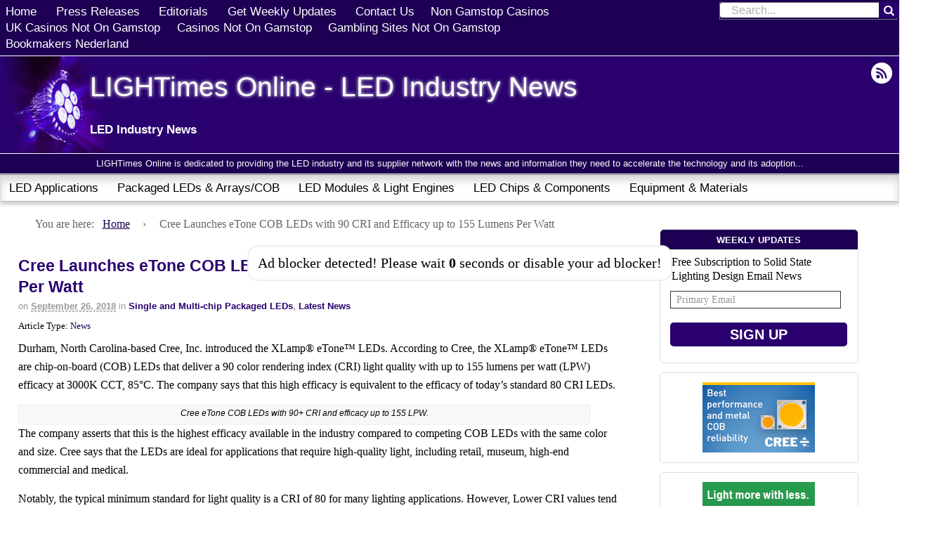

--- FILE ---
content_type: text/html; charset=UTF-8
request_url: https://solidstatelighting.net/cree-launches-etone-cob-leds-with-90-cri-and-efficacy-up-to-155-lumens-per-watt/
body_size: 11340
content:
<!DOCTYPE html>
<html lang="en-US" prefix="og: http://ogp.me/ns#">
<head>
<meta http-equiv="Content-Type" content="text/html; charset=UTF-8">
<title>Cree Launches eTone COB LEDs with 90 CRI and Efficacy up to 155 Lumens Per Watt - LIGHTimes Online</title>
<link rel="pingback" href="https://www.solidstatelighting.net/xmlrpc.php">
                <script>
                    console.log('The plugin has found no PopUp for this page. If this page should have one, check your setup as verification has failed. (Ignore if using shortcode only)');
                    var popup_domination_admin_ajax = '/', popup_domination = {"conversionpage":"","campaign":""}, popup_non = 'true';
                </script>
<!--  Mobile viewport scale -->
<meta content="initial-scale=1.0, maximum-scale=1.0, user-scalable=yes" name="viewport">
<!-- This site is optimized with the Yoast SEO plugin v7.6.1 - https://yoast.com/wordpress/plugins/seo/ -->
<link rel="canonical" href="https://www.solidstatelighting.net/cree-launches-etone-cob-leds-with-90-cri-and-efficacy-up-to-155-lumens-per-watt/">
<meta property="og:locale" content="en_US">
<meta property="og:type" content="article">
<meta property="og:title" content="Cree Launches eTone COB LEDs with 90 CRI and Efficacy up to 155 Lumens Per Watt - LIGHTimes Online">
<meta property="og:description" content="Durham, North Carolina-based Cree, Inc. introduced the XLamp® eTone™ LEDs. According to Cree, the XLamp® eTone™ LEDs are chip-on-board (COB) LEDs that deliver a 90 color rendering index (CRI) light quality with up to 155 lumens per watt (LPW) efficacy at 3000K CCT, 85°C. The company says that this high …">
<meta property="og:url" content="http://www.solidstatelighting.net/cree-launches-etone-cob-leds-with-90-cri-and-efficacy-up-to-155-lumens-per-watt/">
<meta property="og:site_name" content="LIGHTimes Online">
<meta property="article:section" content="Single and Multi-chip Packaged LEDs">
<meta property="article:published_time" content="2018-09-26T15:00:38+00:00">
<meta property="og:image">
<meta property="og:image:width" content="800">
<meta property="og:image:height" content="200">
<meta property="og:image:alt" content="Cree eTone COB LEDs with 90+ CRI and efficacy up to 155 LPW.">
<!-- / Yoast SEO plugin. -->
<link rel="dns-prefetch" href="https://s.w.org/">
<link rel="alternate" type="application/rss+xml" title="LIGHTimes Online » Feed" href="/">
<link rel="alternate" type="application/rss+xml" title="LIGHTimes Online » Comments Feed" href="https://www.solidstatelighting.net/comments/feed/">
<link rel="alternate" type="application/rss+xml" title="LIGHTimes Online » Cree Launches eTone COB LEDs with 90 CRI and Efficacy up to 155 Lumens Per Watt Comments Feed" href="https://www.solidstatelighting.net/cree-launches-etone-cob-leds-with-90-cri-and-efficacy-up-to-155-lumens-per-watt/feed/">
		<script type="text/javascript">
			window._wpemojiSettings = {"baseUrl":"https:\/\/s.w.org\/images\/core\/emoji\/11\/72x72\/","ext":".png","svgUrl":"https:\/\/s.w.org\/images\/core\/emoji\/11\/svg\/","svgExt":".svg","source":{"concatemoji":"http:\/\/www.solidstatelighting.net\/wp-includes\/js\/wp-emoji-release.min.js?ver=4.9.8"}};
			!function(a,b,c){function d(a,b){var c=String.fromCharCode;l.clearRect(0,0,k.width,k.height),l.fillText(c.apply(this,a),0,0);var d=k.toDataURL();l.clearRect(0,0,k.width,k.height),l.fillText(c.apply(this,b),0,0);var e=k.toDataURL();return d===e}function e(a){var b;if(!l||!l.fillText)return!1;switch(l.textBaseline="top",l.font="600 32px Arial",a){case"flag":return!(b=d([55356,56826,55356,56819],[55356,56826,8203,55356,56819]))&&(b=d([55356,57332,56128,56423,56128,56418,56128,56421,56128,56430,56128,56423,56128,56447],[55356,57332,8203,56128,56423,8203,56128,56418,8203,56128,56421,8203,56128,56430,8203,56128,56423,8203,56128,56447]),!b);case"emoji":return b=d([55358,56760,9792,65039],[55358,56760,8203,9792,65039]),!b}return!1}function f(a){var c=b.createElement("script");c.src=a,c.defer=c.type="text/javascript",b.getElementsByTagName("head")[0].appendChild(c)}var g,h,i,j,k=b.createElement("canvas"),l=k.getContext&&k.getContext("2d");for(j=Array("flag","emoji"),c.supports={everything:!0,everythingExceptFlag:!0},i=0;i<j.length;i++)c.supports[j[i]]=e(j[i]),c.supports.everything=c.supports.everything&&c.supports[j[i]],"flag"!==j[i]&&(c.supports.everythingExceptFlag=c.supports.everythingExceptFlag&&c.supports[j[i]]);c.supports.everythingExceptFlag=c.supports.everythingExceptFlag&&!c.supports.flag,c.DOMReady=!1,c.readyCallback=function(){c.DOMReady=!0},c.supports.everything||(h=function(){c.readyCallback()},b.addEventListener?(b.addEventListener("DOMContentLoaded",h,!1),a.addEventListener("load",h,!1)):(a.attachEvent("onload",h),b.attachEvent("onreadystatechange",function(){"complete"===b.readyState&&c.readyCallback()})),g=c.source||{},g.concatemoji?f(g.concatemoji):g.wpemoji&&g.twemoji&&(f(g.twemoji),f(g.wpemoji)))}(window,document,window._wpemojiSettings);
		</script>
		<style type="text/css">
img.wp-smiley,
img.emoji {
	display: inline !important;
	border: none !important;
	box-shadow: none !important;
	height: 1em !important;
	width: 1em !important;
	margin: 0 .07em !important;
	vertical-align: -0.1em !important;
	background: none !important;
	padding: 0 !important;
}
</style>
<link rel="stylesheet" id="catbox-style-css" href="../wp-content/plugins/cat-boxes/css/catbox-style.css" type="text/css" media="all">
<link rel="stylesheet" id="post_mc_subscribe_css-css" href="../wp-content/themes/canvas-biz/css/post_mc_subscribe.css" type="text/css" media="all">
<link rel="stylesheet" id="shsp-styles-css" href="../wp-content/plugins/stormhill_syndicate_posts/css/shsp-styles.css" type="text/css" media="all">
<link rel="stylesheet" id="theme-stylesheet-css" href="../wp-content/themes/canvas-biz/style.css" type="text/css" media="all">
<!--[if lt IE 9]>
<link href="http://www.solidstatelighting.net/wp-content/themes/canvas/css/non-responsive.css" rel="stylesheet" type="text/css" />
<style type="text/css">.col-full, #wrapper { width: 1300px; max-width: 1300px; } #inner-wrapper { padding: 0; } body.full-width #header, #nav-container, body.full-width #content, body.full-width #footer-widgets, body.full-width #footer { padding-left: 0; padding-right: 0; } body.fixed-mobile #top, body.fixed-mobile #header-container, body.fixed-mobile #footer-container, body.fixed-mobile #nav-container, body.fixed-mobile #footer-widgets-container { min-width: 1300px; padding: 0 1em; } body.full-width #content { width: auto; padding: 0 1em;}</style>
<![endif]-->
<script type="text/javascript" src="../wp-includes/js/jquery/jquery.js"></script>
<script type="text/javascript" src="../wp-includes/js/jquery/jquery-migrate.min.js"></script>
<script type="text/javascript" src="../55e09247606f8/js/load_lightbox.js"></script>
<script type="text/javascript" src="../wp-content/themes/canvas/includes/js/third-party.min.js"></script>
<script type="text/javascript" src="../wp-content/themes/canvas/includes/js/modernizr.min.js"></script>
<script type="text/javascript" src="../wp-content/themes/canvas/includes/js/general.min.js"></script>
<!-- Adjust the website width -->
<style type="text/css">
	.col-full, #wrapper { max-width: 1300px !important; }
</style>
<link rel="https://api.w.org/" href="https://www.solidstatelighting.net/wp-json/">
<link rel="EditURI" type="application/rsd+xml" title="RSD" href="https://www.solidstatelighting.net/xmlrpc.php?rsd">
<link rel="wlwmanifest" type="application/wlwmanifest+xml" href="https://www.solidstatelighting.net/wp-includes/wlwmanifest.xml"> 
<meta name="generator" content="WordPress 4.9.8">
<link rel="shortlink" href="https://www.solidstatelighting.net/?p=475997">
<link rel="alternate" type="application/json+oembed" href="https://www.solidstatelighting.net/wp-json/oembed/1.0/embed?url=http%3A%2F%2Fwww.solidstatelighting.net%2Fcree-launches-etone-cob-leds-with-90-cri-and-efficacy-up-to-155-lumens-per-watt%2F">
<link rel="alternate" type="text/xml+oembed" href="https://www.solidstatelighting.net/wp-json/oembed/1.0/embed?url=http%3A%2F%2Fwww.solidstatelighting.net%2Fcree-launches-etone-cob-leds-with-90-cri-and-efficacy-up-to-155-lumens-per-watt%2F&amp;format=xml">
<!-- This site is using AdRotate v3.12.3 Professional to display their advertisements - https://ajdg.solutions/products/adrotate-for-wordpress/ -->
<!-- AdRotate CSS -->
<style type="text/css" media="screen">
#adblock_notice_bg { position:fixed; background:#000; opacity:0.85; left:0; top:0; width:100%; height:5000px; }
#adblock_notice_content { z-index:3000; position:fixed; background:#fff; border-radius:15px; -webkit-border-radius:15px; -moz-border-radius:15px; padding:1%; border:2px solid #eee; width:auto; height:auto; text-align:center; font-size:150%; }
#adblock_notice_time { font-weight:bold; }
	.g { margin:0px; padding:0px; overflow:hidden; line-height:1; zoom:1; }
	.g-col { position:relative; float:left; }
	.g-col:first-child { margin-left: 0; }
	.g-col:last-child { margin-right: 0; }
	.g-1 { min-width:0px; max-width:170px; margin: 0 auto; }
	.b-1 { margin:10px 0px 10px 0px; }
	.g-2 {  margin: 0 auto; }
	.g-3 { min-width:0px; max-width:1000px; margin: 0 auto; }
	.b-3 { margin:10px 0px 10px 0px; }
	.g-4 {  margin: 0 auto; }
	.g-8 { margin:0px 0px 0px 0px;width:100%; max-width:728px; height:100%; max-height:90px; }
	.g-9 { margin:0px 0px 0px 0px;width:auto; height:auto; }
	.g-10 { margin:0px 0px 0px 0px;width:100%; max-width:728px; height:100%; max-height:90px; }
	.g-11 { margin:0px 0px 0px 0px;width:auto; height:auto; }
	.g-12 { margin:0px 0px 0px 0px;width:100%; max-width:728px; height:100%; max-height:90px; }
	.g-13 { margin:0px 0px 0px 0px;width:auto; height:auto; }
	.g-14 {  margin: 0 auto; }
	.g-15 {  margin: 0 auto; }
	.g-16 {  margin: 0 auto; }
	.g-17 { margin:10px 0px 10px 0px; float:right; clear:right; }
	.g-18 { margin:10px 0px 10px 0px; float:right; clear:right; }
	.g-19 { margin:10px 0px 10px 0px; float:right; clear:right; }
	.g-20 { margin:10px 0px 10px 0px; float:right; clear:right; }
	.g-21 {  margin: 0 auto; }
	@media only screen and (max-width: 480px) {
		.g-col, .g-dyn, .g-single { width:100%; margin-left:0; margin-right:0; }
	}
</style>
<!-- /AdRotate CSS -->
	<script type="text/javascript">
	jQuery(document).ready(function() {
		jQuery("#navigation #main-nav .cat-item a").tooltip({
		//	items: 'a',
		//	content: "Awesome title!"
			position: { 
				my: "center top+10", 
				at: "center bottom",
				 using: function( position, feedback ) {
					jQuery( this ).css( position );
					jQuery( "<div>" )
					.addClass( "arrow" )
					.addClass( feedback.vertical )
					.addClass( feedback.horizontal )
					.appendTo( this );
				}
			}
		});
	});
	</script>
	<script type="text/javascript">
	// <![CDATA[
			function selectmail(){ 
				var names = new Array(); 
				var domains = new Array(); 
				names['publ']="tomg"; 
				names['editor']="editor"; 
				names['ad']="tomg"; 
				domains['publ']="solidstatelighting.net"; 
				domains['editor']="solidstatelighting.net"; 
				domains['ad']="solidstatelighting.net";
				var inqtype = document.getElementById("sh_js_email_select"); 
				var inq = inqtype.options[inqtype.selectedIndex].value;
				console.log(inq);
				if (inq) address = parent.location='mailto:'+ names[inq] +'@' + domains[inq]; 
			}
		// ]]></script>
 
 
<!-- Custom CSS Styling -->
<style type="text/css">
</style>
<!-- Custom Favicon -->
<link rel="shortcut icon" href="../wp-content/uploads/sites/4/2015/03/favicon.jpg">
<!-- Woo Shortcodes CSS -->
<link href="../wp-content/themes/canvas/functions/css/shortcodes.css" rel="stylesheet" type="text/css">
<!-- Custom Stylesheet -->
<link href="../wp-content/themes/canvas/custom.css" rel="stylesheet" type="text/css">
<!-- Custom Stylesheet In Child Theme -->
<link href="../wp-content/themes/canvas-biz/custom.css" rel="stylesheet" type="text/css">
<!-- Theme version -->
<meta name="generator" content="Canvas Business Theme 3.0">
<meta name="generator" content="Canvas 5.8.3">
<meta name="generator" content="WooFramework 6.0.4">
<script async src="//static.getclicky.com/101344788.js"></script></head>
<body class="post-template-default single single-post postid-475997 single-format-standard unknown alt-style-default two-col-left width-1300 two-col-left-1300 full-width full-header full-footer two-col-left ">
<div id="wrapper">
	<div id="inner-wrapper">
	    <!--#header-container-->
    <div id="header-container">
<h3 class="nav-toggle icon"><a href="#navigation">Navigation</a></h3>
	<header id="header" class="col-full">
			<div id="topbar-container">
		<div id="topbar">
		<div class="menu-top-menu-container"><ul id="menu-top-menu" class="menu"><li id="menu-item-410843" class="menu-item menu-item-type-custom menu-item-object-custom menu-item-410843"><a href="/">Home</a></li>
<li id="menu-item-415364" class="menu-item menu-item-type-taxonomy menu-item-object-type menu-item-415364"><a href="../type/press/">Press Releases</a></li>
<li id="menu-item-415365" class="menu-item menu-item-type-taxonomy menu-item-object-type menu-item-415365"><a href="../type/editorials/">Editorials</a></li>
<li id="menu-item-473713" class="menu-item menu-item-type-post_type menu-item-object-page menu-item-473713"><a href="../sign-weekly-updates/">Get Weekly Updates</a></li>
<li id="menu-item-453812" class="menu-item menu-item-type-post_type menu-item-object-page menu-item-453812"><a href="../contact-us/">Contact Us</a></li><li class="menu-item menu-item-type-post_type menu-item-object-page menu-item-453812"><a href="https://swinternet.co.uk/">Non Gamstop Casinos</a></li><li class="menu-item menu-item-type-post_type menu-item-object-page menu-item-453812"><a href="https://www.skinsupport.org.uk/">UK Casinos Not On Gamstop</a></li><li class="menu-item menu-item-type-post_type menu-item-object-page menu-item-453812"><a href="https://nva.org.uk/">Casinos Not On Gamstop</a></li><li class="menu-item menu-item-type-post_type menu-item-object-page menu-item-453812"><a href="https://2050.org.uk/">Gambling Sites Not On Gamstop</a></li><li class="menu-item menu-item-type-post_type menu-item-object-page menu-item-453812"><a href="https://arch-lokaal.nl/">Bookmakers Nederland</a></li>
</ul></div>		<div id="searchbox"><div class="search_main">
    <form method="get" class="searchform" action="/">
        <input type="text" class="field s" name="s" value="Search..." onfocus="if (this.value == 'Search...') {this.value = '';}" onblur="if (this.value == '') {this.value = 'Search...';}">
                <button type="submit" class="icon-search submit" name="submit" value="Search"></button>
    </form>    
    <div class="fix"></div>
</div>
</div>		</div>
	</div>
	<div class="fix"></div>
	<div id="logo-container">
	<div id="logo" style="background-image: url('../wp-content/uploads/sites/4/2018/06/banner22-purple.jpg');">
		<div id="titlebox-wrapper"><div id="titlebox"><div id="logo-title">
								<div id="sitelogotitle"><a href="/">LIGHTimes Online - LED Industry News</a></div>   
<div class="fix"></div><div id="taglinebox">LED Industry News</div></div><div id="socmed-box"><div id="sm-profiles"><div class="top-social fr">     <a target="_blank" href="/" class="subscribe" title="RSS"></a></div></div><!-- #sm-profiles --></div></div></div>	
	</div><!-- /#logo -->
	</div><!-- /#logo-container -->
	<div id="intro-wrapper">
	<div id="introbox">
				<div id="hometagline">
			<div id="inner">
									<div class="tagline">LIGHTimes Online is dedicated to providing the LED industry and its supplier network with the news and information they need to accelerate the technology and its adoption...</div>
			</div>
		</div>
		<div class="fix"></div>
			</div>
	</div>
	<div class="fix"></div>
	  <div id="nav-container"><nav id="navigation" class="col-full" role="navigation"><section class="menus"><ul id="main-nav" class="nav fl">	<li class="cat-item cat-item-105"><a href="../category/ledapps/" title="LED Applications">LED Applications</a>
</li>
	<li class="cat-item cat-item-106"><a href="../category/leddev/" title="Single and Multi-chip Packaged LEDs">Packaged LEDs &amp; Arrays/COB</a>
</li>
	<li class="cat-item cat-item-107"><a href="../category/ledmod/" title="LED Light-Engines/Modules/Subsystems">LED Modules &amp; Light Engines</a>
</li>
	<li class="cat-item cat-item-108"><a href="../category/ledcomp/" title="LED Chips and Component Devices">LED Chips &amp; Components</a>
</li>
	<li class="cat-item cat-item-113"><a href="../category/infra/" title="LED Materials (GaN, GaAs, etc.) and Equipment">Equipment &amp; Materials</a>
</li>
</ul></section></nav></div>
	</header>
	    </div><!--/#header-container-->
    <!-- #content Starts -->
	    <div id="content" class="col-full">
    	<div id="main-sidebar-container">    
            <!-- #main Starts -->
                        <section id="main">                       
<div class="breadcrumb breadcrumbs woo-breadcrumbs"><div class="breadcrumb-trail"><span class="trail-before"><span class="breadcrumb-title">You are here:</span></span> <a href="/" title="LIGHTimes Online" rel="home" class="trail-begin">Home</a> <span class="sep">›</span> <span class="trail-end">Cree Launches eTone COB LEDs with 90 CRI and Efficacy up to 155 Lumens Per Watt</span></div></div><article class="post-475997 post type-post status-publish format-standard hentry category-leddev category-latest-news type-news">
<header><h1 class="title">Cree Launches eTone COB LEDs with 90 CRI and Efficacy up to 155 Lumens Per Watt</h1></header><div class="post-meta"><span class="small">on</span> <abbr class="date time published updated" title="2018-09-26T15:00:38+0000">September 26, 2018</abbr>  <span class="small">in</span> <span class="categories"><a href="../category/leddev/" title="View all items in Single and Multi-chip Packaged LEDs">Single and Multi-chip Packaged LEDs</a>, <a href="../category/latest-news/" title="View all items in Latest News">Latest News</a></span>  </div>
<div class="typelink">Article Type: <span><a href="../type/news/">News </a></span></div><!--
	<header>
		</header>
-->
	<section class="entry">
<p>Durham, North Carolina-based Cree, Inc. introduced the XLamp® eTone™ LEDs. According to Cree, the XLamp® eTone™ LEDs are chip-on-board (COB) LEDs that deliver a 90 color rendering index (CRI) light quality with up to 155 lumens per watt (LPW) efficacy at 3000K CCT, 85°C. The company says that this high efficacy is equivalent to the efficacy of today’s standard 80 CRI LEDs.</p>
<div id="attachment_475998" style="width: 810px" class="wp-caption alignnone"><a href="#"></a><p class="wp-caption-text"><em>Cree eTone COB LEDs with 90+ CRI and efficacy up to 155 LPW.</em></p></div>
<p>The company asserts that this is the highest efficacy available in the industry compared to competing COB LEDs with the same color and size. Cree says that the LEDs are ideal for applications that require high-quality light, including retail, museum, high-end commercial and medical.</p>
<p>Notably, the typical minimum standard for light quality is a CRI of 80 for many lighting applications. However, Lower CRI values tend to distort colors and are less pleasing aesthetically, while higher CRI values of 90 translate to higher fidelity or accuracy, indicating better light quality.</p>
<h2>LEDs with 90 CRI Used Primarily Where Color Quality Critical</h2>
<p>So far, LEDs with 90 CRI values are used mainly in settings where color quality is critical, including retail and museum lighting. While LEDs have been available with 90 CRI versions for many years, until now, this light quality has come at a significant penalty to light output and efficacy compared to lower light quality with 70 or 80 CRI. Cree claims its new eTone LEDs overcome this penalty and provide an upgrade in the LED efficacy of up to 17 percent compared to existing 90 CRI LEDs without sacrificing color quality.</p>
<p>The eTone LEDs come in both the ceramic-based XLamp CXA2 Standard Density and the metal-based XLamp CMA &amp; CMT High Current chip-on-board (COB) LED families, and all eTone LEDs share the same mechanical and electrical characteristics as the standard versions to enable a quick upgrade with minimal redesign. Additionally, Cree says that the LM-80 data coverage is immediately available to reduce the time to obtain DesignLights Consortium® qualifications on their products. The eTone LEDs will come in 4000K – 2700K CCTs with a minimum 90 CRI.</p>
<p><em>“Two years ago, Cree achieved an LED industry first with our lab demonstration of a single high-power LED that hit an extraordinary 134 LPW at 1,587 lumens, 85°C and 90 CRI,”</em> said Dave Emerson, Cree LEDs executive vice president and general manager. <em>“Cree is committed to turning our industry-first R&amp;D results into viable commercial products that offer customer-ready LED solutions where others do not. Today’s release of our eTone™ LEDs that deliver 90 CRI at the same efficacy as 80 CRI means that lighting manufacturers no longer have to sacrifice top-tier efficacy to achieve excellent color quality for indoor lighting applications.”</em></p>
<p><em>“Cree’s latest innovation will redefine the premium lighting market with designs that were previously impossible,”</em> said Massimo Parravicini, R&amp;D director, Reggiani Lighting.<em> “Cree is enabling us to create 80 CRI and 90 CRI lights that share the same intensity, beam angle and power consumption with just one product design. This no-compromise COB solution gives us the industry’s top performance, the excellent light quality that our customers require and the LED form factors that will drop right into our existing designs.”</em></p>
<p>Product samples of the eTone LEDs are now available and production quantities are available with standard lead times.</p>
<div class="g g-15"><div class="g-single a-55"><a class="gofollow" data-track="NTUsMTUsNCwxMA==" href="http://www2.lumileds.com/l/100222/2016-01-21/bn97l" target="_blank"><img class="adblock" src="../wp-content/uploads/sites/4/2016/02/Lumileds_HiPower_Banner_700x90.gif" alt="Luxeon Color" title="Luxeon Color"></a></div></div>	</section><!-- /.entry -->
	<div class="fix after-section"></div>   
<div class="fix"></div><div class="post-utility"></div>
</article><!-- /.post -->
	        <div class="post-entries">
	            <div class="nav-prev fl"><a href="../osram-opto-semiconductors-debuted-a-new-ambient-light-sensor-with-integrated-circuitry/" rel="prev">« Previous Post</a></div>
	            <div class="nav-next fr"><a href="../vrco-selects-quanergy-s3-lidar-sensors-for-vehicle/" rel="next">Next Post »</a></div>
	            <div class="fix"></div>
	        </div>
            </section><!-- /#main -->
                            <aside id="sidebar">
                <div id="simple_mailchimp_subscribe-4" class="widget widget_simple_mailchimp_subscribe"><h3>Weekly Updates</h3><div class="text-before-form">Free Subscription to Solid State Lighting Design Email News</div><div class="fix"></div><div class="mc_signup_form reg"><form class="mailchimp_signup" id="mailchimp_signup" action="" method="post"> <fieldset><input type="text" name="ccmc-email" id="ccmc-email" class="fieldinput" value="Primary Email" onfocus="if (this.value == 'Primary Email') {this.value = '';}" onblur="if (this.value == '') {this.value = 'Primary Email';}"><div class="response"></div><div class="btnbox"><input type="submit" name="submit" value="Sign Up" class="btn button"></div> </fieldset></form></div><div class="fix"></div><div class="text-after-form">I respect your privacy. I will not share your email. You can unsubscribe at any time.</div></div><div id="adrotate_widgets-19" class="widget widget_adrotate_widgets"><div class="g g-16"><div class="g-single a-169"><a class="gofollow" data-track="MTY5LDE2LDQsMTA=" href="http://www.cree.com/led-components/cmt?WT.mc_id=crx1541" target="_blank"><img class="adblock" src="../wp-content/uploads/sites/4/2018/04/CRX1540-CMT-LEDS-160x100-WBD.gif" alt="CREE CMT - Reliability in LES sizes” title=" cree cmt reliability in les sizes></a></div></div></div><div id="adrotate_widgets-6" class="widget widget_adrotate_widgets"><div class="g g-1"><div class="g-col b-1 a-172"><a class="gofollow" data-track="MTcyLDEsNCwxMA==" href="http://www.seoulsemicon.com/en/technology/WICOP/" target="_blank"><img class="adblock" src="../wp-content/uploads/sites/4/2018/04/SSC167-WICOP-Mini-Banner-160x100.gif" alt="Seoul Semi WICOP LEDs” title=" seoul semi sicop leds></a></div></div><div class="g g-1"><div class="g-col b-1 a-4"><a class="gofollow" data-track="NCwxLDQsMTA=" href="http://www.veeco.com/EPIK700/" target="_blank"><img class="adblock responsive" src="../wp-content/uploads/sites/4/2015/03/Veeco_EPIK700_160x150_091814.gif" alt="Another Breakthrough from Veeco  - Lower Cost LEDs – Faster LED Adoption" title="Another Breakthrough from Veeco  - Lower Cost LEDs – Faster LED Adoption"></a></div></div><div class="g g-1"><div class="g-col b-1 a-6"><a class="gofollow" data-track="NiwxLDQsMTA=" href="http://www.aixtron.com/en/products/product-portfolio/" target="_blank"><img class="adblock responsive" src="../wp-content/uploads/sites/4/2015/03/aixtron_20120725_5_200_160x100.gif" alt="AIX G5+ AIXTRON – GaN on Si 5x200mm" title="AIX G5+ AIXTRON – GaN on Si 5x200mm"></a></div></div></div><div id="syndicated_posts_widget-4" class="widget syndicated_posts_widget"><h3>More News</h3><div id="networkposts"><ul><li><a href="http://www.solidstatelightingdesign.com/eaton-launches-lumensafe-video-monitoring/" target="_blank">Eaton Launches LumenSafe Video Monitoring</a><div class="postmeta"><span class="small">on </span><abbr class="date time published updated">Oct 01, 2018</abbr></div><div class="newssource">News From Solid State Lighting Design</div></li><li><a href="http://www.solidstatelightingdesign.com/zumtobel-wins-award-for-short-film-ad-about-its-soon-to-be-released-emergency-lighting-system/" target="_blank">Zumtobel Wins Award for Short Film Ad about its Soon-to-be-released Emergency Lighting System</a><div class="postmeta"><span class="small">on </span><abbr class="date time published updated">Sep 28, 2018</abbr></div><div class="newssource">News From Solid State Lighting Design</div></li><li><a href="http://www.solidstatelightingdesign.com/vodafone-and-current-by-ge-test-energy-efficiency-and-productivity-enhancement-in-smart-office-pilot-project/" target="_blank">Vodafone and Current by GE Test Energy Efficiency and Productivity Enhancement in Smart Office Pilot Project</a><div class="postmeta"><span class="small">on </span><abbr class="date time published updated">Sep 27, 2018</abbr></div><div class="newssource">News From Solid State Lighting Design</div></li><li><a href="http://www.solidstatelightingdesign.com/lumecon-introduces-detroit-series-of-led-lights-for-municipal-and-commercial-applications/" target="_blank">Lumecon Introduces Detroit Series of LED Lights for Municipal and Commercial Applications</a><div class="postmeta"><span class="small">on </span><abbr class="date time published updated">Sep 26, 2018</abbr></div><div class="newssource">News From Solid State Lighting Design</div></li><li><a href="http://www.solidstatelightingdesign.com/researcher-to-study-sunlight-mimicking-led-lightings-effect-on-mental-health/" target="_blank">Researcher to Study Sunlight-Mimicking LED Lighting’s Influence on Mental Health</a><div class="postmeta"><span class="small">on </span><abbr class="date time published updated">Sep 25, 2018</abbr></div><div class="newssource">News From Solid State Lighting Design</div></li></ul><ul><li><a href="http://www.compoundsemi.com/stewart-blusson-quantum-matter-institute-sbqmi-orders-veeco-mbe-system/" target="_blank">Stewart Blusson Quantum Matter Institute (SBQMI) Orders Veeco MBE System</a><div class="postmeta"><span class="small">on </span><abbr class="date time published updated">Sep 28, 2018</abbr></div><div class="newssource">News From Compound Semi Online</div></li><li><a href="http://www.compoundsemi.com/sinano-uses-picosuns-plasma-ald-system-to-produce-high-quality-titanium-nitride-tin/" target="_blank">SINANO Uses Picosun’s Plasma-ALD System to Produce High-Quality Titanium Nitride (TiN)</a><div class="postmeta"><span class="small">on </span><abbr class="date time published updated">Sep 27, 2018</abbr></div><div class="newssource">News From Compound Semi Online</div></li><li><a href="http://www.compoundsemi.com/imec-unveils-perovskite-cigs-thin-film-tandem-cell-that-achieved-record-efficiency-of-24-6-percent/" target="_blank">Imec Unveils Perovskite/CIGS Thin-Film Tandem Cell that Achieved Record Efficiency of 24.6 Percent</a><div class="postmeta"><span class="small">on </span><abbr class="date time published updated">Sep 26, 2018</abbr></div><div class="newssource">News From Compound Semi Online</div></li><li><a href="http://www.compoundsemi.com/stmicroelectronics-and-leti-to-develop-gan-on-silicon-technology-for-power-conversion/" target="_blank">STMicroelectronics and Leti to Develop GaN-on-Silicon Technology for Power Conversion</a><div class="postmeta"><span class="small">on </span><abbr class="date time published updated">Sep 24, 2018</abbr></div><div class="newssource">News From Compound Semi Online</div></li><li><a href="http://www.compoundsemi.com/100g-lambda-msa-consortium-members-release-updated-specifications-and-collaborate-to-validate-optical-interoperability-at-100-gbe-and-400-gbe/" target="_blank">100G Lambda MSA Consortium Members Release Updated Specifications and Collaborate to Validate Optical Interoperability at 100 GbE and 400 GbE</a><div class="postmeta"><span class="small">on </span><abbr class="date time published updated">Sep 21, 2018</abbr></div><div class="newssource">News From Compound Semi Online</div></li></ul></div></div><div id="categories-5" class="widget widget_categories"><h3>Categories</h3>		<ul>
	<li class="cat-item cat-item-105"><a href="../category/ledapps/" title="LED Applications">LED Applications</a> (2,089)
</li>
	<li class="cat-item cat-item-106"><a href="../category/leddev/" title="Single and Multi-chip Packaged LEDs">Packaged LEDs &amp; Arrays/COB</a> (1,832)
</li>
	<li class="cat-item cat-item-107"><a href="../category/ledmod/" title="LED Light-Engines/Modules/Subsystems">LED Modules &amp; Light Engines</a> (516)
</li>
	<li class="cat-item cat-item-108"><a href="../category/ledcomp/" title="LED Chips and Component Devices">LED Chips &amp; Components</a> (1,157)
</li>
	<li class="cat-item cat-item-113"><a href="../category/infra/" title="LED Materials (GaN, GaAs, etc.) and Equipment">Equipment &amp; Materials</a> (448)
</li>
		</ul>
</div><div id="adrotate_widgets-20" class="widget widget_adrotate_widgets"><div class="g g-14"><div class="g-single a-64"><a class="gofollow" data-track="NjQsMTQsNCwxMA==" href="http://www2.lumileds.com/l/100222/2016-04-12/nxhw7" target="_blank"><img class="adblock" src="../wp-content/uploads/sites/4/2016/04/Lumileds_MidPower_Banner_330x280.gif" alt="Lumileds Mid Power" title="Lumileds Mid Power"></a></div></div></div>                </aside><!-- /#sidebar -->
		</div><!-- /#main-sidebar-container -->         
    </div><!-- /#content -->
    <!--#footer-widgets-container-->
    <div id="footer-widgets-container">
<section id="footer-widgets" class="col-full col-1">
				<div class="block footer-widget-1">
    	<div id="adrotate_widgets-5" class="widget widget_adrotate_widgets"><div class="g g-3"><div class="g-col b-3 a-11"><a class="gofollow" data-track="MTEsMyw0LDEw" href="http://www.veeco.com/" target="_blank"><img class="adblock responsive" src="../wp-content/uploads/sites/4/2015/03/veeco_mocvd-k465i_140x60.gif" alt="Veeco | Process Equipment Solutions &amp; Technology" title="Veeco | Process Equipment Solutions &amp; Technology"></a></div><div class="g-col b-3 a-10"><a class="gofollow" data-track="MTAsMyw0LDEw" href="http://www.aixtron.com/en/home/" target="_blank"><img class="adblock responsive" src="../wp-content/uploads/sites/4/2015/03/aixtron160_60h.gif" alt="AIXTRON" title="AIXTRON"></a></div><div class="g-col b-3 a-9"><a class="gofollow" data-track="OSwzLDQsMTA=" href="http://www.cree.com/" target="_blank"><img class="adblock responsive" src="../wp-content/uploads/sites/4/2015/04/cree-logo-e1427901475450.jpg" alt="Lighting the LED Revolution" title="Lighting the LED Revolution"></a></div><div class="g-col b-3 a-12"><a class="gofollow" data-track="MTIsMyw0LDEw" href="http://www.lumileds.com/" target="_blank"><img class="adblock responsive" src="../wp-content/uploads/sites/4/2015/04/Lumileds_Logo.jpg" alt="Lumileds Lighting Company -- Light from Silicon Valley" title="Lumileds Lighting Company -- Light from Silicon Valley"></a></div></div></div>	</div>
        		<div class="fix"></div>
</section><!--/#footer-widgets-->
	</div><!--/#footer_widgets_container_end-->
    <!--#footer_container_start-->
    <div id="footer-container">
	<div style="text-align:center"><h2>Don't miss these</h2><ul style="list-style:none;padding-left:0"><li><a href="https://www.sussexhealthandcare.uk/">Gambling Sites Not On Gamstop</a></li><li><a href="https://www.labissa.com/">Migliori Siti Slot Online</a></li><li><a href="https://www.wildlifetrust.org.uk/">Non Gamstop Casinos</a></li><li><a href="https://www.euroapprenticeship.eu/">Casino Non Aams Sicuri</a></li><li><a href="https://www.eyof2023.it/">Siti Casino Non Aams</a></li><li><a href="https://www.estoril-portugal.com/">Casinos Online</a></li><li><a href="https://gdalabel.org.uk/">Best Non Gamstop Casinos</a></li><li><a href="https://www.clintoncards.co.uk/">Non Gamstop Casino Sites UK</a></li><li><a href="https://www.photo-arago.fr/">Meilleur Casino En Ligne</a></li><li><a href="https://torontosversion.com/">Best Online Casino Canada</a></li><li><a href="https://tescobagsofhelp.org.uk/">Non-gamstop UK Casinos</a></li><li><a href="https://cineaste.jp/">信用 できるオンラインカジノ</a></li><li><a href="https://www.unearthedsounds.co.uk/">Slots Not On Gamstop</a></li><li><a href="https://www.fnco.it/">Migliori Casino Non Aams</a></li><li><a href="https://www.marathondessables.co.uk/">UK Casino Sites Not On Gamstop</a></li><li><a href="https://www.london-irish.com/">Casino Sites UK Not On Gamstop</a></li><li><a href="https://www.actualite-de-la-formation.fr/">Meilleur Casino En Ligne France</a></li><li><a href="https://www.malaysiasite.nl/">Gokken Zonder Cruks</a></li><li><a href="https://www.digitalbydefaultnews.co.uk/non-gamstop-casinos/">UK Casino Not On Gamstop</a></li><li><a href="https://www.newschain.uk/non-gamstop-casinos/">Best Non Gamstop Casinos</a></li><li><a href="https://www.startupbritain.org/slot-sites-uk/">Online Slots UK</a></li><li><a href="https://www.monsterpetsupplies.co.uk/">Non Gamstop Casino UK</a></li><li><a href="https://www.ineosbritannia.com/">Casino Sites Not On Gamstop</a></li><li><a href="https://equipex-geosud.fr/">Casino En Ligne Crypto</a></li><li><a href="https://www.poienergia.it/">Migliori Casino Non Aams</a></li><li><a href="https://toots100.be/">Tous Les Sites De Paris Sportifs Belgique</a></li><li><a href="https://rcdc.it/">Casino Non Aams</a></li><li><a href="https://grayraven.jp/">出金早い オンラインカジノ</a></li><li><a href="https://www.groopdealz.com/">카지노사이트</a></li><li><a href="https://degicagames.com/">연령 인증 없는 카지노사이트</a></li><li><a href="https://www.pontdarc-ardeche.fr/">Casino En Ligne</a></li><li><a href="https://www.pianetasaluteonline.com/">Casino Senza KYC</a></li><li><a href="https://www.powned.it/">Siti Casino Non Aams</a></li><li><a href="https://www.iervolinoentertainment.it/">Siti Scommesse Stranieri Sicuri</a></li><li><a href="https://www.rebeleatersclub.com/">해외 카지노 사이트 추천</a></li><li><a href="https://maconscienceecolo.com/">Nouveau Casino En Ligne 2026</a></li><li><a href="https://www.le-far.fr/">Casino En Ligne Français</a></li><li><a href="https://buzzly.fr/">Casino En Ligne Argent Réel France</a></li><li><a href="https://www.cocovirus.net/">Casino Suisse En Ligne</a></li></ul></div><footer id="footer" class="col-full">
		<div id="copyright" class="col-left">
			<p>© LIGHTimes Online  1999 - 2015. </p><p>Site by <a target="_blank" href="http://www.stormhillmedia.com/"> Stormhill Media, Austin TX</a></p>		</div>
		<div id="credit" class="col-right">
					</div>
	</footer>
	    </div><!--/#footer_container_end-->
	</div><!-- /#inner-wrapper -->
</div><!-- /#wrapper -->
<div class="fix"></div><!--/.fix-->
<link rel="stylesheet" id="purple-style-css" href="../wp-content/themes/canvas-biz/css/purple-substyle.css" type="text/css" media="all">
<link rel="stylesheet" id="mcform-styles-css" href="../wp-content/themes/canvas-biz/includes/mailchimp_signup/css/mcform-styles.css" type="text/css" media="all">
<script type="text/javascript" src="../wp-includes/js/comment-reply.min.js"></script>
<script type="text/javascript">
/* <![CDATA[ */
var impression_object = {"ajax_url":"/"};
/* ]]> */
</script>
<script type="text/javascript" src="../wp-content/plugins/adrotate-pro/library/jquery.adrotate.dyngroup.js"></script>
<script type="text/javascript" src="../wp-content/plugins/adrotate-pro/library/jquery.adrotate.responsive.js"></script>
<script type="text/javascript" src="../wp-content/plugins/adrotate-pro/library/jquery.adrotate.adblock.js"></script>
<script type="text/javascript">
/* <![CDATA[ */
var click_object = {"ajax_url":"/"};
/* ]]> */
</script>
<script type="text/javascript" src="../wp-content/plugins/adrotate-pro/library/jquery.adrotate.clicktracker.js"></script>
<script type="text/javascript" src="../wp-includes/js/jquery/ui/core.min.js"></script>
<script type="text/javascript" src="../wp-includes/js/jquery/ui/widget.min.js"></script>
<script type="text/javascript" src="../wp-includes/js/jquery/ui/position.min.js"></script>
<script type="text/javascript" src="../wp-includes/js/jquery/ui/tooltip.min.js"></script>
<script type="text/javascript" src="../wp-content/themes/canvas-biz/js/custom.js"></script>
<script type="text/javascript" src="../wp-includes/js/wp-embed.min.js"></script>
<!-- AdRotate JS -->
<script type="text/javascript">
jQuery(document).ready(function() {
	jQuery('body').adblockdetect({time: 2, message: "Yikes... looks like you have an adblocker set. Page might look funny.  Wait %time% seconds or disable your ad blocker!"});
});
jQuery(document).ready(function(){
if(jQuery.fn.gslider) {
	jQuery('.g-8').gslider({ groupid: 8, speed: 15000 });
	jQuery('.g-9').gslider({ groupid: 9, speed: 20000 });
	jQuery('.g-10').gslider({ groupid: 10, speed: 15000 });
	jQuery('.g-11').gslider({ groupid: 11, speed: 20000 });
	jQuery('.g-12').gslider({ groupid: 12, speed: 15000 });
	jQuery('.g-13').gslider({ groupid: 13, speed: 20000 });
}
});
</script>
<!-- /AdRotate JS -->
<script defer src="https://static.cloudflareinsights.com/beacon.min.js/vcd15cbe7772f49c399c6a5babf22c1241717689176015" integrity="sha512-ZpsOmlRQV6y907TI0dKBHq9Md29nnaEIPlkf84rnaERnq6zvWvPUqr2ft8M1aS28oN72PdrCzSjY4U6VaAw1EQ==" data-cf-beacon='{"version":"2024.11.0","token":"c72443a30f6941d8a96c40519a69ad4f","r":1,"server_timing":{"name":{"cfCacheStatus":true,"cfEdge":true,"cfExtPri":true,"cfL4":true,"cfOrigin":true,"cfSpeedBrain":true},"location_startswith":null}}' crossorigin="anonymous"></script>
</body>
</html>


--- FILE ---
content_type: text/css
request_url: https://solidstatelighting.net/wp-content/plugins/cat-boxes/css/catbox-style.css
body_size: 150
content:
/*---------------------------------------------------------*/
/* Category Box layout                                     */
/*---------------------------------------------------------*/

/* home categories */
.cat_boxes_widget {
	margin-top: 0;
	padding: 0 !important;
	border: 0;
}

#mycatboxes {
	margin: 0 0 1em 0;
	padding: 0em;
	display: block;
	vertical-align: top;
}

#mycatboxes ul {
	list-style: none;
}

#mycatboxes ul.boxes li.box {
	margin: .5em  1em .5em 0;
	padding: .25em 1em .5em;
	border: 1px solid #DEDEDE;
	border-radius: 5px;
	-moz-border-radius: 5px;
	-webkit-border-radius: 5px;
	display: inline-block;
	vertical-align: top;
	width: 29.8%;
}

#mycatboxes ul.boxes li.box:nth-child(3n+3) {
	margin: .5em  0em .5em 0;
	float: right;
}

#mycatboxes ul.boxes li.box h3 {
	background-color: transparent;
    border-bottom: 1px solid #C0C0C0;
	text-align: left;
    color: #336699 !important;
    margin: 0.25em;
    padding: 0.5em 0;
}

#mycatboxes ul.boxes li.box h3.cattitle {
	font-size: 1.25em;
}

#mycatboxes ul.boxes li.box h3.cattitle .catfeed {
	float: right;
}

#mycatboxes ul.boxes li.box ul.catposts {
	font-size: 0.9em;
}

#mycatboxes ul.boxes li.box ul.catposts li.c-post {
	margin: .25em 0 .5em;
	padding: .25em 0 .5em;
	border-bottom: 1px solid #EAEAEA;
	line-height: 120%
}

#mycatboxes ul.boxes li.box ul.catposts li.c-post:last-child {
	border-bottom: 0px;
}

#mycatboxes ul.boxes li.box ul.catposts li.c-post a span.date {
	font-weight: 600;
	font-style: italic;
}

--- FILE ---
content_type: text/css
request_url: https://solidstatelighting.net/wp-content/themes/canvas-biz/css/post_mc_subscribe.css
body_size: -11
content:
/* Post Mailchimp Subscribe */
#post-mc-form {
	padding: .5em 1em;
	margin: 0 0 1.5em;
	border: 1px solid #DAD6D0;
	border-radius: 10px;
}

#post-mc-form h3.mcpost-head {
	margin: 0 0 .75em;
    text-align: center;
	font-size: 1.6em;
}

#post-mc-form .mcpost-before {
	font-size: 1.2em !important;
	margin: .5em 0;
	padding: 0em;
	line-height: 90% !important;
}

#post-mc-form .mc-groups {
	font-size: .8em !important;
	margin: .5em 1em;
	padding: 0em;
	line-height: 90% !important;
}

#post-mc-form .mc-groups .groups-title {
	font-size: 1.2em !important;
	margin: .5em 0em;
}


#post-mc-form .mcpost-after {
	font-size: .8em !important;
	margin: .5em 0;
	padding: 0em;
	line-height: 90% !important;
}

#post-mc-form #mailchimp_signup fieldset {
    text-align: left;
}

#post-mc-form #mailchimp_signup fieldset .fieldinput{
	background-color: rgba(0, 0, 0, 0) !important;
    border: 1px solid #C5BCB5 !important;
    border-radius: 6px !important;
    color: #B2AEA5;
    text-align: left;
    width: 65%; 
	margin-right: 1em;
}

--- FILE ---
content_type: text/css
request_url: https://solidstatelighting.net/wp-content/plugins/stormhill_syndicate_posts/css/shsp-styles.css
body_size: 386
content:
/* CSS Document */

#dfpc-resources #resources-heading {
	background-color: transparent;
    color: #43484b !important;
    font-size: 3em;
    font-weight: 400;
    margin: 0;
	padding: 0.3em 0em;
	text-transform: uppercase;  
}

#dfpc-resources .res-header {
	background-color: #365485;
	padding: 0;
	margin: 1em 0;
	border-radius: 3px !important;
	-moz-border-radius: 3px !important;
	-webkit-border-radius: 3px !important;
	-webkit-box-shadow: 0px 2px 2px 0px rgba(0, 0, 0, 0.2) !important;
	-moz-box-shadow:    0px 2px 2px 0px rgba(0, 0, 0, 0.2) !important;
	box-shadow:         0px 2px 2px 0px rgba(0, 0, 0, 0.2) !important;
}

#dfpc-resources .res-header h2 {
	display: inline-block;
	padding: 0;
	margin: .25em 1em;
	color: #FFFFFF;
	font-weight: 700;
	text-transform: uppercase;
}

#dfpc-resources .resources-inner {
	margin: .25em 0 .25em 2em;
}

#dfpc-resources .resources-inner h3 {
	font-weight: 700;
	color: #000000;
}

#dfpc-resources .resources-inner li {
	margin: .75em 1em;
	padding: 0 0 .75em;
	list-style: none;
	font-size: 1.1em;
	line-height: 150%;
	border-bottom: 1px solid #DEDEDE;
}

#dfpc-resources .resources-inner li h4 {
	color: #365485;
	font-size: 1.3em;
	font-weight: 600;
}

/*  Accordian Stuff */

.accordion-container {
	width: 100%;
	margin: 0 0 1.5em;
	clear: both;
}
.accordion-toggle {
	font-family: "Open Sans",Arial,sans-serif !important;
	position: relative;
	display: block;
	padding: .75em;
	margin: .5em 0 0;
	font-size: 1.5em;
	font-weight: 600;
	background: #DEDEDE;
	color: #fff;
	text-decoration: none;
	border-radius: 3px !important;
	-moz-border-radius: 3px !important;
	-webkit-border-radius: 3px !important;
	-webkit-box-shadow: 0px 1px 1px 0px rgba(0, 0, 0, 0.1) !important;
	-moz-box-shadow:    0px 1px 1px 0px rgba(0, 0, 0, 0.1) !important;
	box-shadow:         0px 1px 1px 0px rgba(0, 0, 0, 0.1) !important;
}

.accordion-toggle.open {
	background-color: #4165A0; 
	color: #fff; 
}
.accordion-toggle:hover {
	background: #EAEAEA;
	color: #365485;
}
.accordion-toggle span.toggle-icon {
	position: absolute;
	top: 9px;
	right: 20px;
	font-size: 1.5em;
}
.accordion-content {
	display: none;
	padding: 20px;
	overflow: auto;
}
.accordion-content img {
	display: block;
	float: left;
	margin: 0 15px 10px 0;
	max-width: 100%;
	height: auto;
}
 
/* media query for mobile */
@media (max-width: 767px) {
	.accordion-content {
		padding: 10px 0;
		overflow: inherit;
	}
}

--- FILE ---
content_type: text/css
request_url: https://solidstatelighting.net/wp-content/themes/canvas-biz/style.css
body_size: -223
content:
/*
Theme Name: Canvas Business Theme
Theme URI: http://www.wpdeveloper.org/
Description: Child Theme for Canvas
Author: Jim Camomile
Author URI: http://www.wpdeveloper.org/
Template: canvas
Version: 3.0
*/

@import url("../canvas/style.css");

--- FILE ---
content_type: text/css
request_url: https://solidstatelighting.net/wp-content/themes/canvas-biz/custom.css
body_size: 11602
content:
/* 
WOO CUSTOM STYLESHEET
---------------------
font-family: 'Lato',Arial,sans-serif !important;
font-family: "Sorts Mill Goudy", Georgia, "Times New Roman", Times, serif;;
font-family: "Sorts Mill Goudy", Georgia, "Times New Roman", Times, serif;
*/
body {
	padding: 0 !important;
	margin: 0 !important;
	font: 400 13px/20px "Sorts Mill Goudy", Georgia, "Times New Roman", Times, serif;
	word-wrap: break-word;
	width: 100%;
	max-width: 100%;
	color: #000000;
	background: #ffffff;
	line-height: 170% !important;
}

/* GENERAL STYLES */

/* headings */
h1, h2, h3, h4, h5 {
	font-family: 'Lato',Arial,sans-serif !important;
	font-weight: 900;
	font-style: normal;
	margin-bottom: .25em;
	color: #000000;
}

h1 { 
	font-size: 2.25em;
	font-weight: 700;
	color: #000000;
}

h2 { 
	font-size: 2em; 
	color: #003366;
}
h3 { font-size: 1.7em; }
h4 { font-size: 1.4em; }
h5 { font-size: 1.23em; }
h6 { font-size: 1.07em; margin-bottom: .5em; } 

/* Attempt to fix imported line break issue with CSS */

.single .post .entry p br {
	display: none;
}


/* links */
a, a:link, a:visited {	color: #003366;}

a:hover {	color: #0067FF;}

.entry {
	margin-top: .5em; 
	margin-bottom: .5em; 
}

/* body text in posts and pages */
.entry, .woo-sc-box.normal, .woo-sc-box.normal {
	color: #000000 !important; /*#434343 changed by Jim 1/7/14*/
	font-family: "Sorts Mill Goudy", Georgia, "Times New Roman", Times, serif; !important;
	font-size: 1.2em !important;
	font-weight: 300 !important;
}

.post, .search .page {
    margin: .5em 0;
}

p, .entry p, .woo-sc-box.normal, .woo-sc-box.normal p {
	margin-bottom: 1em; 
	line-height: 170% !important; 
	color: #000000 !important; /*#434343 changed by Jim 1/7/14*/
	font-size: inherit;
	display: block;
	font-family: "Sorts Mill Goudy", Georgia, "Times New Roman", Times, serif; !important;
}

/* blank horz divider with some padding*/
.fix.pad {
	margin: 2em;
}

/* Other size corrections */
.widget{ font-size: 1em;}

/* lists */
.hentry ul {
    list-style: none;
    padding:0;
    margin:0 0 0 3.5em;
}

.hentry ul li {
	list-style-type: none;
    padding: 0 1em .65em 0; 
    text-indent: -1.2em;
}

.hentry ul li:before {
    content: "\2022";
    color: #003366;
	font-size: 1.5em; 
	margin-right: .5em;
	padding-top: .2em;
	vertical-align: bottom;
}

.hentry ol li {
	list-style: decimal;
	list-style-position: inside;
	margin-bottom: .5em;
	padding-left: .5em;
	color: #000000;
}

/* Horizontal divider */
.woo-sc-hr, .woo-sc-divider, hr, .woo-sc-divider.flat {
    clear: both;
    display: block;
    margin-bottom: 1.5em;
    padding-top: 1.5em;
    width: 100%;
	border-bottom: 1px solid rgba(0,0,0,.6);
}

/* forms */
input, textarea, .gform_wrapper input {
	background: #FFFFFF;
	font-size: 1.2em;
	font-weight: 300;
	padding: .5em 1em .5em 1.5em;
	color: rgba(171, 171, 171, 1); !important; /* #ABABAB; */
	border: 1px solid rgba(171, 171, 171, .8);
}

.gform_wrapper input placeholder {
	color: rgba(171, 171, 171, 1); !important;
}

input#submit {
	border-radius: 0 !important;
	-moz-border-radius: 0 !important;
	-webkit-border-radius: 0 !important;
}

/* BUTTON STYLES */
#wrapper .woo-sc-button, a.woo-sc-button, a.mbt_readmore, .button, .button:visited, body #wrapper #content .reply a, body #wrapper #content #respond .form-submit input#submit {
	background: none repeat scroll 0 0 #003366 !important;
	transition: all 0.3s ease-out 0s !important;
	color: #FFFFFF !important;
	border-radius: 5px !important;
	-moz-border-radius: 5px !important;
	-webkit-border-radius: 5px !important;
	-webkit-appearance: none !important;
	padding: 0.15em 0.8em !important;
	display: inline-block !important;
	font-family: 'Lato',Arial,sans-serif !important;
	font-size: 1em !important;
	text-transform: uppercase !important;
	font-weight: 900 !important;
	line-height: 120% !important;
	text-transform: uppercase !important;
    width: auto !important;
	-webkit-box-shadow: 0px 0px 5px 0px rgba(0, 0, 0, 0.2) !important;
	-moz-box-shadow:    0px 0px 5px 0px rgba(0, 0, 0, 0.2) !important;
	box-shadow:         0px 0px 5px 0px rgba(0, 0, 0, 0.2) !important;
}


#wrapper .woo-sc-button:hover, a.woo-sc-button:hover, a.mbt_readmore:hover, .button:hover, body #wrapper #content .reply a:hover, body #wrapper #content #respond .form-submit input#submit:hover {
	background: none repeat scroll 0 0 #0033CC !important;
	text-decoration: none !important;
}

/* black button */

.button.black {
	background: none repeat scroll 0 0 #000000 !important;
    width: auto !important;
	-webkit-box-shadow: 0px 0px 5px 0px rgba(0, 0, 0, 0.2) !important;
	-moz-box-shadow:    0px 0px 5px 0px rgba(0, 0, 0, 0.2) !important;
	box-shadow:         0px 0px 5px 0px rgba(0, 0, 0, 0.2) !important;
}

.button.black:hover {
	background: none repeat scroll 0 0 #101010  !important;
	-webkit-box-shadow: 0px 0px 7px 0px rgba(0, 0, 0, 0.2) !important;
	-moz-box-shadow:    0px 0px 7px 0px rgba(0, 0, 0, 0.2) !important;
	box-shadow:         0px 0px 7px 0px rgba(0, 0, 0, 0.2) !important;
}


/* GENRERAL LAYOUT STYLES */

/* Main containers */
#wrapper {
	max-width: 100% !important;
	background: #ffffff;
}

#wrapper #inner-wrapper {
	margin: 0;
	width: 100% !important;
}

#navigation, #top .col-full, .col-full {
    max-width: 100% !important;
}

#main-sidebar-container {
	margin-bottom: 2em;
	width: 100% !important;
}

#inner-wrapper #content {
	max-width: 1300px !important;
	margin: 1em auto 1em;
	padding: 0 !important;
}

.home #main-sidebar-container #main {
	display: block;
	margin: 0 auto !important;
	padding: 0em 0 0;
	width: 69.5% !important;
	float: none !important;
}

#main-sidebar-container #main {
	display: block;
	margin: 0 !important;
	padding: 0em 0 0;
	width: 69.5% !important;
}

body.one-col #main-sidebar-container #main {
	margin: 0 auto !important;
	float: none !important;
}

.two-col-left #main-sidebar-container #sidebar, .two-col-right #main-sidebar-container #sidebar {
    width: 23% !important;
}

/* Header */
#header-container {
	margin: 0;
	padding: 0;
	background-color: #000044;
}

#header {
	padding: 0 !important;
	margin: 0 !important;
	float: none;
	font-family: 'Lato',Arial,sans-serif !important;
}

#header {
    border-bottom: 0px solid #000000;
}

#header #topbar-container {
	width: 100%;
}

#header #topbar-container .menu-top-menu-container, #header #topbar-container #topbar > .menu {
	display: inline-block;
	width: 70%;
}

#header #topbar-container .menu {
	display: inline-block;
	width: 95%;
	clear: none;
	margin: .5em 0 .3em;
}

#header #topbar-container ul {
	margin: .5em 0 .3em;
}

#header #topbar-container ul li {
	display: inline-block;
	margin: 0 .5em 0 0;
}

#header #topbar-container ul li a {
	color: #FFF;
	padding: .3em .5em;
	font-size: 1.3em;
}

#header #topbar-container #topbar {
	float: none;
	clear: both;
	display: block !important;
	padding: 0 !important;
	position: relative;
	max-width: 1300px;
	margin: 0 auto;
}



#header #nav-container { 
	display: block;
	background-color: #FFFFFF;
	-webkit-box-shadow: inset 0px 8px 12px 0px rgba(120, 120, 120, 0.3), 0px 4px 5px 0px rgba(50, 50, 50, 0.25);
	-moz-box-shadow:    inset 0px 8px 12px 0px rgba(120, 120, 120, 0.3), 0px 4px 5px 0px rgba(50, 50, 50, 0.25);
	box-shadow:         inset 0px 8px 12px 0px rgba(120, 120, 120, 0.3), 0px 4px 5px 0px rgba(50, 50, 50, 0.25);
	margin: 0;
	padding: 0 !important;
	border-top: 1px solid #757575 !important;
	border-bottom: 1px solid #C0C0C0 !important;
}

#header #nav-second_container { 
	display: block;
	background-color: #FFFFFF;
	-webkit-box-shadow: inset 0px 8px 22px 0px rgba(120, 120, 120, 0.6), 0px 4px 5px 0px rgba(50, 50, 50, 0.25);
	-moz-box-shadow:    inset 0px 8px 22px 0px rgba(120, 120, 120, 0.6), 0px 4px 5px 0px rgba(50, 50, 50, 0.25);
	box-shadow:         inset 0px 0px 32px 0px rgba(120, 120, 120, 0.3), 0px 4px 5px 0px rgba(50, 50, 50, 0);
	margin: 0;
	padding: 0 !important;
	border-top: 1px solid #757575 !important;
	border-bottom: 1px solid #C0C0C0 !important;
}




#header #nav-container #navigation, #header #nav-second_container #navigation {
	background: none repeat scroll 0 0 rgba(0, 0, 0, 0) !important;
	margin: 0 auto !important;
	width: 1300px !important;  /* approx 1300 px */
}

#header #nav-container #navigation #main-nav li ul li:last-child a {
    border-bottom: 0 none;
}

/* LOGO BANNER */
#logo-container {
	width: 100%;
	border-bottom: 1px solid #FAFAFA;
	border-top: 1px solid #FAFAFA;
	background-color: #003366; 
}

#logo-container #logo {
	float: none;
	clear: both;
	display: block !important;
	padding: 0 !important;
	position: relative;
	max-width: 1300px;
	margin: 0em auto;
	background-position: top left;
	background-repeat: no-repeat;
	background-size: contain;
}

#logo-container #logo #titlebox-wrapper {
	width: 100%;
	display: block;
	vertical-align: top;
}

#logo-container #logo #titlebox {
	margin: 0;
	display: block;
}

#logo-container #logo #titlebox #logo-title {
	width: 70%;
	max-width: 800px;
	display: inline-block;
	vertical-align: top;
	margin: 1.5em 0 1em 10%;
}

#logo-container #logo #titlebox #logo-title img {
	width: 60%;
}

#logo-container #logo #titlebox #logo-title #sitelogotitle {
    margin: 0;
    padding: 1em 0 0em;
}

#logo-container #logo #titlebox #logo-title #sitelogotitle a {
    color: #ffffff !important;
    font-family: "Open Sans Condensed","Lato",Arial,sans-serif !important;
    font-size: 3em;
    font-weight: 300;
	text-shadow: 0px 0px 5px rgba(255, 255, 255, 1);
    margin: 0;
    padding: 0;
}

#taglinebox {
	float: none;
	clear: both;
	display: block !important;
	padding: 0 !important;
	position: relative;
	max-width: 1300px;
	margin: .5em 0;
	font-family: 'Lato',Arial,sans-serif !important;
	color: rgba(255,255,255,1);
	font-size: 1.3em;
	font-weight: 700;
}

#logo-container #logo #titlebox #logo-sig .sitedescription {
	background: none repeat scroll 0 0 transparent;
    color: #FFFFFF !important;
    font: 400 1.0em "Sorts Mill Goudy", Georgia, "Times New Roman", Times, serif;  !important;
	text-align: center;
	text-transform: uppercase;
	margin: .25em 0 0;
}

#logo-container #logo #titlebox  #socmed-box {
	display: inline-block;
	float: right;
}

/* Intro BANNER */
#intro-wrapper {
	width: 100%;
	border-bottom: 1px solid #FAFAFA;
	background-color: #000044;
	background-image: url(images/diag-bg.png);
	background-position: left top;
	background-repeat: repeat; 
}

#intro-wrapper #introbox {
	float: none;
	clear: both;
	display: block !important;
	padding: 0 !important;
	position: relative;
	max-width: 1300px;
	margin: 0em auto;
	text-align: center;
	font-size: 1em;
}

#intro-wrapper #introbox #hometagline {
	padding: .25em 0;
	font-size: 1em;
	color: #FAFAFA;
	font-weight: 400;
}

/* Breadcrumbs */

.breadcrumbs {
	padding: .2em 0em;
	font-size: 1.25em;
	border-bottom: 0px;
	margin: 0;
}

.breadcrumbs span {
	padding: .15em;
	display: inline-block;
	float: none;
	color: #656565;
	font-weight: 400;
}

.breadcrumbs a  {
	color: #656565;
	text-decoration: underline;
	padding: .15em;
	display: inline-block;
	float: none;
}

/* Needed if the nav toggle is above the header */
div.navtog .nav-toggle {
/*	display: none; */
}

#logo #socmedbox {
	padding: 3em 0 0;
	width: 33.33%;
	margin: 0;
	display: inline-block;
	vertical-align: top;
}

#content {
	background: transparent;
	padding: 0;
}

/* margin and padding for the main left content - add additional content types here as needed */
#content .post, 
.search .page, 
#content .page,
#content .testimonial,
#content .team_member
{
	border-bottom: 1px solid rgba(0,0,0,.23);
    clear: both;
    margin: 0 0 1em;
    padding: 1em 0em 2em !important;
    position: relative;
}

/* margins for sub-post */
.post-entries, 
#related-posts,
#post-mc-form,
#comments,
#respond
{
    margin: 0 2.168em 1em;
}

/* Sidebar */
#main-sidebar-container #sidebar, .two-col-left #main-sidebar-container #sidebar, .two-col-right #main-sidebar-container #sidebar {
	padding: 0;
	margin: 1em 1.168em 1em;
	float: right;
	display: block;
}

/* NAV MENU */
#header #nav-container #navigation ul.nav {
	float: left;
	padding: 0;
}

/* reset canvas styles we dont need */
#nav-container #navigation ul#main-nav > li:first-child {
    border-left: 0px solid #dbdbdb;
}

/* top level normal */
#header #nav-container #navigation ul#main-nav > li {
	margin-right: .25em;
}

#header #nav-container #navigation ul#main-nav li a{
	padding: .5em .7em !important;
	font-weight: 400 ;
	text-transform: capitalize;
	margin: 0 ;
	font-family: 'Lato',Arial,sans-serif; 
	font-size: 1.2em;
	color: #000;
}

/* top level hover */
#header #nav-container #navigation ul#main-nav li a:hover {
    background: none repeat scroll 0 0 #003366;
	color: #FFF !important;
}

/* top level selected */

#header #nav-container #navigation ul#main-nav li.current_page_item a, 
#header #nav-container #navigation ul#main-nav li.current_page_parent a, 
#header #nav-container #navigation ul#main-nav li.current-menu-ancestor a, 
#header #nav-container #navigation ul#main-nav li.current-cat a, 
#header #nav-container #navigation ul#main-nav li.current-menu-item a {
    background: none repeat scroll 0 0 #003366;
	color: #FFF;
}


/* level 2 normal */
#header #nav-container #navigation ul#main-nav li ul {
    background: none repeat scroll 0 0 #003366;
	padding: 0em 0;
	border-left: 1px solid #B2B2B2;
	border-right: 1px solid #B2B2B2;
	border-bottom: 1px solid #B2B2B2;
}

#header #nav-container #navigation ul#main-nav li ul li {
	border-top: 1px solid #B2B2B2;
}

#header #nav-container #navigation ul#main-nav li ul li a {
	font-size: 1.0em;
	font-weight: 400;
	text-transform: none;
	color: #FF0044 !important;
}

/* level 2 hover */
#header #nav-container #navigation ul#main-nav li ul.children li a {
	background: none repeat scroll 0 0 #003366 !important;
	color: #FFF !important;
	text-decoration: none;
}

#header #nav-container #navigation ul#main-nav li ul.children li a:hover {
	background: none repeat scroll 0 0 #A0C5E9 !important;
	color: #000 !important;
	text-decoration: none;
}

/* main nav li when submenu child hover */
#header #nav-container #navigation ul#main-nav > li:hover {
    background: none repeat scroll 0 0 #0077CE;
	background-color: #A0C5E9;
	color: #000 !important;
}


#header #nav-container #navigation ul#main-nav li ul.children li a {
	font-size: 1.0em;
	font-weight: 400;
}

/* level 2 selected */

#header #nav-container #navigation ul#main-nav li ul li.current_page_item a, 
#header #nav-container #navigation ul#main-nav li ul li.current_page_parent a, 
#header #nav-container #navigation ul#main-nav li ul li.current-menu-ancestor a, 
#header #nav-container #navigation ul#main-nav liul li.current-cat a, 
#header #nav-container #navigation ul#main-nav li ul li.current-menu-item a
{
	background: none repeat scroll 0 0 #FFF !important;
	color: #000 !important;
}




/* right side of nav*/
#nav-right {
	display: inline-block;
	width: 20%;
	padding: 0 0 0 0.2em;
	float: right;
}

/*header search */

/* Search Form */

#header #searchbox  {
	float: right;
	display: inline-block;
	vertical-align: top;
	margin: 0 0 0;
}

/*header search */
#header #searchbox {
	display: inline-block;
    width: 20%;
	vertical-align: top;
	margin: .5em 0;
}

#header .searchform {
    border-color: #777;
    border-radius: 0;
    border-style: solid;
    border-width: 1px;
    display: inline-block;
    margin: 0.25em 0.5em 0.25em;
}

#header .searchform input.s {
    background: none repeat scroll 0 0 rgba(255, 255, 255, 1);
    border: medium none  !important;
    color: #AEAEAE;
    margin: 0;
    padding: .1em 0 .1em 1em !important;
    width: 85%;
}

#header .searchform .icon-search:before, .entry .searchform .icon-search:before {
    background-color: #003366;
    color: #ffffff;
    font-family: FontAwesome;
	content: "\f002";
    font-size: 1.2em;
    line-height: 1.3;
    margin: 0;
    padding: 0.3em 0.5em 0.2em;
}

.searchform button.submit {
    right: -5px;
    top: 1px;
	-webkit-box-shadow: none;
	-moz-box-shadow:   none;
	box-shadow:       none;
}

/* New Social */

#header .top-social { 
	float: left;
	margin: .6em .5em 0em;
}

.top-social a { 
  filter: alpha(opacity=@opacity * 100);
  -moz-opacity: 1;
  -khtml-opacity: 1;
  opacity: 1;
  -webkit-transition: all ease-in-out 0.2s;
  -moz-transition: all ease-in-out 0.2s;
  -o-transition: all ease-in-out 0.2s;
  transition: all ease-in-out 0.2s;
}

.top-social a:hover { 
	filter: alpha(opacity=@opacity * 80);
	-moz-opacity: .8;
	-khtml-opacity: .8;
	opacity: .8;
}
 

.top-social a.facebook { background-position: 0 0; }
.top-social a.twitter { background-position: -51px 0; }
.top-social a.pinterest { background-position: -101px 0; }
.top-social a.googleplus { background-position: -151px 0; }
.top-social a.subscribe { background-position: -202px 0; }
.top-social a.youtube { background-position: -252px 0; }
.top-social a.linkedin { background-position: -302px 0; }
.top-social a.goodreads { background-position: -351px 0; }
.top-social a.vimeo { background-position: -403px 0; }
.top-social a.instagram { background-position: -453px 0; }
.top-social a.soundcloud { background-position: -504px 0; }


/* In the header and sidebar */
.top-social a { 
	display: inline-block; 
	background-repeat: no-repeat; 
	height: 32px; 
	width: 34px; 
	background-image: url("images/social-icons-32-white.png"); 
}  

.top-social a.facebook { background-position: 0 0; }
.top-social a.twitter { background-position: -36px 0; }
.top-social a.pinterest { background-position: -70px 0; }
.top-social a.googleplus { background-position: -104px 0; }
.top-social a.subscribe { background-position: -138px 0; }
.top-social a.youtube { background-position: -172px 0; }
.top-social a.linkedin { background-position: -206px 0; }
.top-social a.goodreads { background-position: -240px 0; }
.top-social a.vimeo { background-position: -274px 0; }
.top-social a.instagram { background-position: -307px 0; }
.top-social a.soundcloud { background-position: -341px 0; }

	


#sidebar .widget_social_media_profile_widget {
	text-align: center;
}

#sidebar .widget_social_media_profile_widget .top-social {
    float: none !important;
	margin: 2em auto 3em;
	clear: both;
}

/* End Social */


/* Gravity Forms */

.gform_body .ginput_container input.large, .gform_body .ginput_container .textarea.large {
	width: 90% !important;
	padding: .5em 1em !important;
	font-size: 1.2em !important;
}

.gform_body .ginput_container .textarea.large {
	height: 5em !important;
}

.gform_footer {
	text-align: center;
}



/**********************************************/
/******      SECTIONS STYLES    **********/
/**********************************************/



/* General Mailchimp subscribe styles */
.mc_signup_form .response  {
	padding: .2em 0em;
	font-size: 1.5em;
	color: #FFFFFF;
	font-weight: 400;
}

.mc_signup_form .response .mc-groups ul  {
	text-align: left;
}

.mc_signup_form .response .mc-groups ul li {
	coior: #FFFFFF;
	display: inline-block;
	margin: 1em 1.5em 1em 0;
}

.mc_signup_form .response .mc-groups ul li label {
	color: #FFFFFF !important;
	font-size: 1.5em;
	font-weight: 400;
}

.mc_signup_form .response .mc-groups {
    margin: 0 !important;
    padding: 0 !important;
}

.mc_signup_form .response .mc-groups ul li {
	coior: #FFFFFF;
	display: inline-block;
	margin: 0em 1.5em 1em 0 !important;
}

.mc_signup_form .response .mc-groups ul li label {
	color: #FFFFFF !important;
	font-size: 1.3em;
	font-weight: 300;
}

.mc_signup_form input#ccmc-email {
    background: none repeat scroll 0 0 #fff;
    color: #767676 !important;
    font-size: 1.3em;
    font-weight: 300;
    padding: 0.2em .5em 0.2em 0.5em;
	width: 90%  !important;
	border: 1px solid #353535 !important;
	border-radius: 0px !important;
	-moz-border-radius: 0px  !important;
	-webkit-border-radius: 0px  !important;
}

/* END General Mailchimp subscribe styles */

/* Blog Intro */

#home_blogintro, .page h1.title {
	padding: 1em 0 1.5em;	
	text-align: center;
}

#home_blogintro h2, .page h1.title {
    color: #000000 !important;
	display: block;
	padding: 0.3em 0em;
	text-transform: uppercase;
	border-top: 1px solid rgba(0,0,0,0.70);
	border-bottom: 1px solid rgba(0,0,0,0.70);
    font: 900 2.8em 'Lato',Arial,sans-serif !important;
}

.home #home_blogintro {
	padding: 4em 0 2em;	
}

.home #home_blogintro h2 {
	display: inline-block;
	padding: 0 .2em;
	border-top: 1px solid rgba(0,0,0,0.70);
	border-bottom: 1px solid rgba(0,0,0,0.70);
    font: 900 5em 'Lato',Arial,sans-serif !important;
}

/**********************************************/
/******          POST STYLES         **********/
/**********************************************/

.single-post #content .post, .page #content .page {
	border-bottom: 0;
}

.search  #content .post .search_main {
	padding-bottom: 2em;
}

.post img.category {
	margin-bottom: 1em;
}

.post .title, .page h2.title, .error404 h1.title, .search .title, .archive_header,
.archive .entry-header, .single-mbt_book h1.title, .single .testimonial h1.title, .single .team_member h1.title{
	margin: .5em 0 0;
	padding: 0 0 0em 0;
	font-family: 'Lato',Arial,sans-serif !important;
    font-size: 1.8em;
	font-weight: 700;  !important;
	line-height: 130%;
	color: #003366;
}

.post .title h1 {
	padding-left: 0;
}

.archive_header, .archive .entry-header {
	border-bottom: 0;
	font-weight: 700 !important;
	margin: 0em .5em .5em;
	color: #003366;
	font-size: 3em !important;
	border-bottom: 1px solid #EDEDED;
	border-top: 1px solid #EDEDED;
	padding: .25em 0;
	text-align: center;
	width: 100%;
}

.archive_header .cat.fl {
	float: none;
}

.archive .archive_header+p {
	margin: 0em 2em 1em;
}

.entry-header .entry-title {
	float: none;
	width: 100%;
	padding: 0;
	color: #003366;
}

.archive .catrss {
	display: none;
}


.single #content .post .entry, .single #content .page .entry  {
/* main body text styles are at the doc top */
}

.post .title a:link, .post .title a:visited, 
.page .title a:link, .page .title a:visited {
	color:#003366;
}

.entry img {
	background: transparent;
	border: 0;
}

/* Archive Pagination */

.woo-pagination {
    clear: both;
    display: block;
    text-align: center;
    margin: 0 0 2em !important;
    padding: 1em !important;
    position: relative !important;
	font-family: 'Lato',Arial,sans-serif !important;
	font-size: 1.3em;
}

.woo-pagination a:link, .woo-pagination a:visited, .woo-pagination a:active, .nav-entries a span {
	font-weight: bold;
	color: #003366;
	border: 0;
	background: transparent;
	box-shadow: none;
	-moz-box-shadow: none;
	-webkit-box-shadow: none;
}

.woo-pagination .current, .woo-pagination span.current {
	border: 0;
	background: transparent;
	font-weight: bold;
	font-size: 1em;
	color: #003366;
}

.woo-pagination a:hover {
	border: 0;
	background: transparent;
	color: #CC0000;
}

/* Featured Images */

.entry img, img.thumbnail, #portfolio .group.portfolio-img img {
    background: none !important;
    border: 0px !important;
}

img.alignleft {
	margin: .25em 3em .6em 0;
}

img.alignright {
	margin: .25em 0 1.2em .6em;
}

img.aligncenter {
    padding: 0em 0 1em  !important;
}

.archive .post img.thumbnail .search .page img.thumbnail, .search .post img.thumbnail {
	padding: 0;
	margin: 0 2em 1em 0;
	background: transparent;
	border: 0;
	height: auto;
	width: 50%;
	max-width: 440px;
}

.postsmetatop {
	margin-top: 1em;
	display: none;
}


/* Post Meta */
#postmetabox {
	display: inline-block;
	padding-top: 0em;
}

.post-meta {
	line-height: 100%;
	font-size: 1em;
	font-weight: 300 !important;
	display: inline-block;
	margin: 0.25em 0;
	padding: 0 0 .25em 0em; 
}

.post-meta .meta-1, .post-meta .meta-2  {
	display: inline-block;
	vertical-align: top;
}

.catbar .post-meta {
	width: auto;
	margin-top: .3em;
}

.catbar .post-meta .meta-1, .catbar .post-meta .meta-2  {
	width: auto;
}

.post-meta p.icon {
	display: inline-block;
	margin: 0 .5em 0 0;
}

.post-meta .meta-2 	{
	display: inline-block;
	margin: 0 .5em 0 0;
}

.post-meta p.icon .small, .post-meta .categories, .post-meta .date, .post-utility .date, .post-meta .post-comments, .post-meta .date {
	font-style: normal;
	padding: 0;
	font-weight: 700;
	line-height: 160%;
	text-transform: none;
	font-family: 'Lato',Arial,sans-serif !important;
}

.post-meta .postmeta-cats, .post-meta .categories, .post-meta .postmeta-tags, .post-meta .meta-2 {
	font-size: 1em;
}

.post-meta a:link, .post-meta a:visited, .post p.tags a:link, .post p.tags a:visited {
    color: #003366;
	font-family: 'Lato',Arial,sans-serif !important;
    font-weight: 700;
}

/* Liketweets and Sharethis */

.liketweets {
	max-width: 210px;
	width: 32%;
	float: right;
	margin-bottom: 1em;
}

.liketweets.config2 {
	position: relative !important;
	margin-left: 2em;
}

/* need to do this for gplus wherever it is in line*/
.liketweets.config2 div:nth-child(2) {
    margin-right: 14px !important;
}

.liketweets .cont {
	clear: none;
    display: inline-block;
	float: left;
    width: 70px;
}

.liketweets .cont-st {
	clear: none;
    display: inline-block;
	float: right;
    width: 95px;
}

.liketweets .cont-g {
	clear: none;
    display: inline-block;
	float: right;
    width: 70px;
}

.liketweets .commentcount {
	text-align: center;
	position: relative;
	margin: 5px 0 0;
	padding-top: 7px;
	vertical-align: baseline;
	display: block;
	font-size: 1.2em;
	font-weight: 400;
	background-image: url('images/comments.png');
	background-repeat: no-repeat;
	background-position: top;
	height: 60px;
	width: 61px;
}

.liketweets .commentcount {
	color: #000;
}

.liketweets+header, .liketweets+header+.post-meta {
	max-width: 68%;
}

.liketweets+header+.entry, .liketweets+header+.post-meta+.entry {
	clear: both;
}

/* ESSENTIAL FIXES */

/* Facebook Like button fix */
.liketweets iframe, #sharethis iframe, .fb_iframe_widget iframe {
	max-width: 450px !important; 
}

.st_fblike_buttons {
	display: inline-block;
	height: 20px;
	position: relative;
	width: 85px;
}

.st_fblike_buttons span:first-child {
	position: absolute !important;
	width: 450px !important;
	z-index: 1;
}

.liketweets+header, .liketweets+header+.post-meta {
	max-width: 68%;
}

.liketweets+header+.entry, .liketweets+header+.post-meta+.entry {
	clear: both;
}

/* more sharethis tweaks */
.st_twitter_hcount_native .stButton {
	width: 90px !important;
}

/* break after the entry section */
.fix.after-section {
	display: none;
}

/* Post More */
.post-more {
    clear: none;
    display: block;
    float: right;
    font-size: 1em;
    margin: .5em .5em .5em !important;
    padding: 0 0;
    text-align: center;
}

.post-more .read-more a {
	padding: .5em 1.25em;
	display: block;
	font-weight: 500;
	font-size: 1em;
	text-decoration: none;
	text-transform: capitalize;
	color: #222;
	display: inline-block;
	-webkit-box-shadow: 0px 0px 5px 0px rgba(0, 0, 0, 0.3) !important;
	-moz-box-shadow:    0px 0px 5px 0px rgba(0, 0, 0, 0.3) !important;
	box-shadow:         0px 0px 5px 0px rgba(0, 0, 0, 0.3) !important;
}

.post-more .read-more a:hover {
	color: #000;
}

.single-post #connect {
	margin-bottom: 4em;
}

.post-entries {
    border-top: 1px solid rgba(0, 0, 0, 0.07) !important;
    font-weight: 300;
    margin: 0;
    padding: 3em 0;
}

.post-entries .nav-prev, .post-entries .nav-next {
	max-width: 49%;
}

.post-entries a:hover {
	text-decoration: underline;
}

.post-entries i {
	display: none;
}

.post-entries .nav-prev a, .nav-entries .nav-prev, .post-entries .nav-next a, .nav-entries .nav-next {
	margin-right: 0;
    color: #003366 !important;
	font-family: 'Lato',Arial,sans-serif !important;
    font-size: 1.3em;
    font-weight: 700 !important;
    padding: 0.2em 0.4em !important;
    transition: all 0.3s ease-out 0s;
}

.post-entries .nav-prev a:hover, .post-entries .nav-next a:hover {
	text-decoration: none;
	color: #CC0000  !important;
}

.post .entry .date {
	color: #121212 !important;
	cursor: initial;
	display: block;
	font-size: .8em;
	font-weight: bold;
	font-family: 'Lato',Arial,sans-serif !important;
	border-bottom: 0px;
	padding-top: 1em;
	padding-bottom: .3em;
}

.post .entry .date abbr {
	font-size: 1em;
	border-bottom: 0;
	display: inline-block;
}

.hentry .sociable ul li {
	list-style: none;
}

/** Editorial and Press Release extras **/

/* Bottom single "more" links */
#more-feature-press h3, #more-feature-editorials h3  {
	margin: .5em 0 0;
	padding: .5em 0 .25em;
	border-bottom: 1px solid #EAEAEA;
	border-top: 1px solid #EAEAEA;
}

#more-feature-press .press, #more-feature-editorials .editorials  {
	margin: .5em 0;
	padding: .5em 0 1em;
	border-bottom: 1px solid #EAEAEA;
}

#more-feature-press .press .text, #more-feature-editorials .editorials .text  {
	margin: .5em 0;
}

/* bottom and inline ads */
#main .g-single {
	text-align: center;
}

/***************************/
/****      WIDGETS      ****/
/***************************/
.widget { 
	font-family: "Sorts Mill Goudy", Georgia, "Times New Roman", Times, serif !important;
	font-weight: 400;
    font-size: 1em !important;
	padding: .25em 1em;
	color: #000000;
    margin: 1em 0 1em;
	line-height: 150%;
	border: 1px solid #DEDEDE;
	border-radius: 5px;
	-moz-border-radius: 5px;
	-webkit-border-radius: 5px;
}

.widget h3 {
	font-family: 'Lato',Arial,sans-serif !important;
	font-weight: 600;
	font-size: 1.2em;
	text-transform: uppercase;
    color: #FFFFFF !important;
	background-color: #003366;
    margin: -0.25em -0.8em 0.5em;
    padding: .5em;
	border-radius: 5px 5px 0 0;
	-moz-border-radius: 5px 5px 0 0;
	-webkit-border-radius: 5px 5px 0 0;
    text-align: center;
	border-bottom: 0px;
}


/* Sidebar widget areas */
#sidebar .widget, #home-widgets .box1 .widget, #home-widgets .box3 .widget {
	font-weight: 400;
    font-size: 1em !important;
	line-height: 125% !important;
}

#sidebar .widget, #home-widgets .box1 .widget, #home-widgets .box3 .widget {
	font-weight: 400;
    font-size: 1em !important;
	line-height: 160% !important;
}

#home-widgets .box1 .widget_rss_multi_importer_widget, #home-widgets .box3 .widget_rss_multi_importer_widget {
	font-size: .9em !important;
}

#sidebar .widget p, #home-widgets .box1 .widget p, #home-widgets .box3 .widget p {
    font-size: 1em !important;
}

#sidebar .widget h3, #home-widgets .box1 .widget h3, #home-widgets .box3 .widget h3 {
    font-size: 1.25em !important;
}

/* Feed Widget */

.widget_rss_multi_importer_widget .news-wrapper .news-contents .news {
	top: 0 !important;
	margin: 0.5em 0 !important;
	padding: 0 0 1em !important;
	border-bottom: 1px solid #959595 !important;
	font-size: 1.1em !important;
}

.widget_rss_multi_importer_widget .news-wrapper .news .rssmi_title_class {
	margin: .25em 0;
}


#sidebar .syndicated_posts_widget{
	padding: 0 !important;
}

.syndicated_posts_widget ul {
	padding: 0 !important;
	margin: 0 !important;
}

.syndicated_posts_widget #networkposts li {
	font-family: "Lato",Arial,sans-serif !important;
	list-style: none !important;
	margin: 0.5em 0 !important;
	border-bottom: 1px solid #DEDEDE !important;
	font-size: 1.1em !important;
    padding: .3em .5em !important;
    text-indent: 0 !important;
}

.syndicated_posts_widget #networkposts li:before {
	content: "" !important;
    margin-right: 0 !important;
    padding-top: 0 !important;
}

.syndicated_posts_widget #networkposts li a {
	margin: 0 0 .5em !important;
	line-height: 120%;
	font-size: .95em;
}

.syndicated_posts_widget #networkposts li .postmeta {
	margin: .25em 0 .5em !important;
	line-height: 120%;
	font-size: .85em;
}

.syndicated_posts_widget #networkposts li .excerpt {
	margin: 0 0 .5em !important;
	line-height: 130%;
	font-size: .9em;
	font-weight: 300;
}

.syndicated_posts_widget #networkposts li .newssource {
	margin: 0 0 .5em !important;
	line-height: 120%;
	font-size: .95em;
}



/* top widget area */
.top-widgets .widget {
	padding: 0;
    margin: 0;
	line-height: 100%;
	border: 0px;
	vertical-align: baseline;
	text-align: center;
	border-radius: 0px;
	-moz-border-radius: 0px;
	-webkit-border-radius: 0px;
/*	background-image: url(images/top-widgets-background.jpg); */
	background-repeat: repeat-x;
	background-position: center;
	background-color: #FFFFFF;
}

.sam-place {
	padding: .25em 1em;
    margin: .5em 0 1em;
	line-height: 150%;
}

.top-widgets .widget .sam-place {
	padding: .5em;
    margin: 0;
	line-height: 100%;
	background-color: #000000;
}

.top-widgets .widget .sam-place img {
	padding: .25em;
	-webkit-box-shadow:  0px 0px 3px 2px rgba(0, 0, 0, 0.3);
	-moz-box-shadow:    0px 0px 3px 2px rgba(0, 0, 0, 0.3);
	box-shadow:         0px 0px 3px 2px rgba(0, 0, 0, 0.25);
}


/* Adrotate */
.widget_adrotate_widgets .g, .widget_adrotate_widgets .a-single {
    text-align: center;
	margin: 0 auto;
}

.widget_adrotate_widgets .a-single {
    margin: .5em auto;
}

.widget_adrotate_widgets .g-col {
    float: none;
    position: relative;
}

.widget_adrotate_widgets .g-single {
    padding-top: 10px !important;
    padding-bottom: 10px !important;
}


.top-widgets .widget_adrotate_widgets .g {
	max-width: 728px !important;
	padding: .5em 0;
	margin: 0 auto;
}

.ad-mid-boom {
    float: right;
    margin: 1em 0 0 1em;
	max-width: 330px;
	width: 70%;
}

.ad-mid-boom.small {
	width: 25%;
	padding: 4px; 
	border: 1px solid #DEDEDE;
}

.hentry .ad-mid-boom.small {
	width: 30%;
	padding: 4px; 
	min-width: 330px;
	border: 0px;
}

/* Home Widgets */

#home-widgets .simple_ads_manager_widget .sam-place {
	margin-top: 0 !important;
	margin-bottom: 0 !important;
	padding: 0 !important;
	border: 0;
	text-align: center;
}

#home-widgets .box1 .widget .sam-place {
	padding: 0em 1em;
    margin: 0em 0em;
	line-height: 150%;
}

#home-widgets {
	float: none;
	clear: both;
	display: block !important;
	padding: 0 !important;
	position: relative;
	max-width: 1300px;
	margin: 1em auto 0;
}

#home-widgets .box1 {
	display: inline-block;
	width: 20%;
	margin-right: 1em;
	vertical-align: top;
}

#home-widgets .box2 {
	display: inline-block;
	width: 56%;
	margin-right: 1em;
	vertical-align: top;
}

#home-widgets .box3 {
	display: inline-block;
	width: 20%;
	vertical-align: top;
}

#home-widgets .widget_vanilla_widget #home-feature-posts {
	margin: 0em;
	padding: 0 .5em;
	font-size: 1em !important;
	float: left;
	border: 0px solid #EAEAEA;
}

#home-widgets .widget_vanilla_widget #home-feature-posts h3 {
	background-color: transparent !important;
	margin: 0.25em 0;
	padding: 0;
	text-align: left;
	font-size: 1.5em;
}

#home-widgets .widget_vanilla_widget #home-feature-posts article {
	padding-bottom: 2em;
	margin-bottom: 2em;
	border-bottom: 1px solid #DEDEDE;
}

#home-widgets .widget_vanilla_widget #home-feature-posts article:last-child {
	border-bottom: 0px solid red;
	padding-bottom: 1em;
	margin-bottom: 0em;
}

#home-widgets #mycatboxes ul {
    font-size: 1.1em;
}

/* Home Commentaries and Editorials */

#home-widgets #home-feature-editorial .editorial, #home-widgets #home-feature-press .press-release {
	margin: .5em 0 0 ;
	padding: .5em 0 0 ;
}

#home-widgets #home-feature-editorial h4, #home-widgets #home-feature-press h4 {
	margin: .5em -.75em ;
	padding: .25em .5em;
	background-color: #C4C5C6;
	color: white;
	font-weight: 400;
}

#home-widgets #home-feature-editorial .morecom, #home-widgets #home-feature-editorial .morecom {
	border-top: 1px solid #EAEAEA;
	padding: 0.5em 0.5em 0;
	font-weight: 300; 
	font-size: .9em;
}

#home-widgets #home-feature-editorial .editorial h6, #home-widgets #home-feature-press .press-release h6 {
	margin-bottom: 0 ;
}


#home-widgets #home-feature-editorial .editorial .button, #home-widgets #home-feature-press .press-release .button {
	margin: .5em 0;
	float: right;
}

/* home categories */
#home-widgets .box4 .widget {
	margin-top: 0;
	padding: 0 !important;
	border: 0;
}

#home-widgets .box4 .widget > h3 {
	/* display: none; */
	background-color: #000044;
	border-radius: 5px;
	-webkit-border-radius: 5px;
	-moz-border-radius: 5px;
	margin: 0.25em 0em 0.5em;
}

#mycatboxes ul.boxes li.box {
    width: 46.5%;
}

#mycatboxes ul.boxes li.box:nth-child(3n+3) {
    float: left;
    margin: 0.5em 1em 0.5em 0;
}

#mycatboxes ul.boxes li.box:nth-child(2n+2) {
    float: right;
    margin: 0.5em 0 0.5em 0;
}

#sidebar .cat_boxes_widget h3, #home-widgets .box1 .cat_boxes_widget h3, #home-widgets .box3 .cat_boxes_widget h3{
    margin: 0em 0em 0.5em;
}

#sidebar #mycatboxes ul.boxes li.box, #home-widgets .box1 #mycatboxes ul.boxes li.box, #home-widgets .box3 #mycatboxes ul.boxes li.box {
    width: auto;
	border: 0px;
    display: block;
}

#sidebar #mycatboxes ul.boxes li.box:nth-child(3n+3), #home-widgets .box1 #mycatboxes ul.boxes li.box:nth-child(3n+3), #home-widgets .box3 #mycatboxes ul.boxes li.box:nth-child(3n+3) {
    float: none;
    margin: inherit;
}

#sidebar #mycatboxes ul.boxes li.box:nth-child(2n+2), #home-widgets .box1 #mycatboxes ul.boxes li.box:nth-child(2n+2), #home-widgets .box3 #mycatboxes ul.boxes li.box:nth-child(2n+2) {
    float: none;
    margin: inherit;
}


/* SIDEBAR WIDGETS */

#sidebar .widget {
}

.widget h3 {
}

#sidebar .widget .sub-img {
	margin: 0 auto;
	text-align: center;
}

#sidebar .widget .sub-img img {
	max-width: 330px;
	width: 100%;
}

#sidebar .widget #book_widget .sub-img img, #sidebar .widget #speaking_widget .sub-img img {
	max-width: 330px;
}
/* lists */

#sidebar .widget_recent_entries, #sidebar .widget_links {
	background: none repeat scroll 0 0 transparent !important;
    color: #000000;
    font-family: 'Lato',Arial,sans-serif !important;
    font-size: 1.7em !important;
    font-weight: 400;
    line-height: 170%;
    padding: 0;	
}

#sidebar .widget_recent_entries h3, #sidebar .widget_links h3 {
    color: #000000 !important;
	text-align: left !important;
	font-weight: 900;
	padding: 0.5em 0 0.5em;
}

#sidebar .widget ul {
    list-style: none;
    padding: 0;
    margin:0 0 0 1.5em;
}

#sidebar .widget ul li {
	list-style-type: none;
    padding: 0 0 .25em 0; 
    text-indent: -1em;
	line-height: 120%;
	font-size: 1em;
	font-weight: 400;
}

#sidebar .widget ul li a {
	text-decoration: underline;
}

#sidebar .widget ul li:before {
    content: "\2022";
    color: #000000;
	font-size: 1.1em; 
	margin-right: .2em;
	padding-top: .2em;
	vertical-align: bottom;
}

#sidebar .widget ol li {
	list-style: decimal;
	list-style-position: inside;
	margin-bottom: .5em;
	padding-left: .5em;
	color: #000000;
}


#sidebar .widget .button {
	padding: .2em 0 !important;
	width: 100% !important;
	margin: .2em 0 1em !important;
	-webkit-box-shadow: 0px 0px 1px 0px rgba(255,255,255,0.8) !important;
	-moz-box-shadow:    0px 0px 1px 0px rgba(255,255,255,0.8) !important;
	box-shadow:         0px 0px 1px 0px rgba(255,255,255,0.8) !important;

}

/* Subscribe Widget */

.widget_simple_mailchimp_subscribe {
	padding: 0 0 !important;
}

.widget_simple_mailchimp_subscribe h3 {
	margin: 0 !important;
}

.widget_simple_mailchimp_subscribe .text-before-form {
	padding: .5em 1em !important;
	font-size: 1.2em !important;
}

.widget_simple_mailchimp_subscribe img.aligncenter {
	padding: 0 !important;
	width: 75% !important;
}


.widget_simple_mailchimp_subscribe .text-before-form, .widget_simple_mailchimp_subscribe .mailchimp_signup {
    font-size: 1.1em;
    padding: 0.25em 1em;
}

.widget_simple_mailchimp_subscribe .text-after-form {
	display: none;
}

.widget_simple_mailchimp_subscribe .mc_signup_form input#ccmc-email {
    border: 1px solid #353535 !important;
    border-radius: 0 !important;
    color: #959595 !important;
    font-size: 1em !important;
    font-weight: 300 !important;
    padding: .2em 0.5em !important;
    width: 90% !important;
}

.widget_simple_mailchimp_subscribe .mc_signup_form .response {
    color: #ffffff;
    font-size: 1em;
    font-weight: 300;
    padding: 0.2em .2em;
}

.widget_simple_mailchimp_subscribe .mc_signup_form .response .groups-title {
	display: none;
}

.widget_simple_mailchimp_subscribe .mc_signup_form .response ul {
    margin: 0 0 0 1em;
}

.widget_simple_mailchimp_subscribe ul li {
	list-style-type: none;
	display: block;
    padding: 0 0 0em 0 !important;
	margin: 0 !important; 
    text-indent: 0em;
	line-height: 120%;
}

.widget_simple_mailchimp_subscribe ul li:before {
    content: none;
	margin-right: 0em;
	padding-top: 0em;
}

.widget_simple_mailchimp_subscribe .mc_signup_form .response .mc-groups ul li label {
    font-size: 0.9em !important;
}


/* Text Widget */
#sidebar .widget .textwidget {
    margin: 0;
    padding: 0;
}

/* COMMENT STYLING */

#comments, #respond {
    border: 0px !important;
    padding: 1em 0em !important;
    position: relative !important;
}

#comments h3, #respond h3, #comments .nocomments {
	font-family: 'Lato',Arial,sans-serif !important;
	font-weight: 700;
	text-transform: uppercase;
	padding: 0;
	margin-bottom: 0.75em;
	font-size: 2em;
	font-weight: 600;
	color: #003366;
}

#comments .nocomments {
	font-size: 1.5em;
}

#comments .commentlist {
	margin-left: 0;
}

#comments .avatar img {
	border: 0;
	border-radius: 0;
	-moz-border-radius: 0;
	-webkit-border-radius: 0;
	background-color: transparent;
	margin: 1em 0 1em 1em;
}

#comments .comment.thread-even, #comments .comment {
	background: #fff;
	padding: 0;
	margin-left: 0;
	margin-bottom: .5em;
	border-bottom: 0;
}

#comments .comment .comment-container {
	padding: 0 0 1em 0;
	border-bottom: 1px solid #EAEAEA;
}

#comments ul.children {
	margin: 1em 0 0 2em;
}

#comments ul.children li {
	border-top: 0;
}


#comments .comment ul.children li .comment-container {
	padding-bottom: 2em;
}

#comments .comment-head {
	color: #121212;
	font-size: 1em;
	font-weight: normal;
	font-style: italic;
	margin: 0;
	padding: .5em 1.5em !important;
	background: transparent;
}

#comments .comment-head .date, #comments .comment-head .date abbr {
	font-weight: normal;
	font-size: 1em;
}

#comments .comment-head .name a, #comments .comment-head .name {
	font-weight: bold;
	font-size: 1em;
	font-style: normal;
	text-transform: uppercase;
	margin-right: .25em;
	color: #000000;
}

#comments .comment-entry {
	padding: 1em 2em;
	margin-left: 2em;
	display: inline;
}

#comments .comment-entry p {
	font-style: normal;
}

#respond {
	padding-bottom: 2em;
	border-bottom: 0;
}

#respond label {
	font-size: .9em;
	float: left;
	width: 8em;
}

#respond .after-label {
	font-size: .8em;
	color: #212121;
}

#commentform .required {
	color: #003366;
}

#respond #commentform p {
	margin-bottom: .5em;
}

#respond #commentform .comment-form-author {
	margin-top: 1em;
}

#commentform input.txt, #commentform textarea {
    border: 1px solid #9d9d9d;
    color: #999 !important;
    display: inline-block;
    font-family: "Sorts Mill Goudy", Georgia, "Times New Roman", Times, serif; !important;
    font-size: 1.2em !important;
    font-style: normal !important;
    padding: 0.7em;
    width: 80% !important;
}

 #commentform textarea {
    width: 90% !important;
}


#commentform textarea {
    width: 100% !important;
}

body #wrapper #content .reply, 
body #wrapper #content #respond .form-submit {
	clear: both;
}

body #wrapper #content .reply a:hover, body #wrapper #content #respond .form-submit input#submit:hover {
	background: none repeat scroll 0 0 #484848;
    color: #FFFFFF !important;
}

body #wrapper #content #respond .form-submit {
	width: 100%;
	margin: 0 0em 0 0;
}

body #wrapper #content .reply a {
	font-size: 1.2em !important;
	border-radius: 5px !important;
	-moz-border-radius: 5px  !important;
	-webkit-border-radius: 5px  !important;
}

body #wrapper #content #respond .form-submit input#submit {
	font-size: 2.5em !important;
	width: 80%;
	float: right;
}

body #wrapper #content .button:active, body #wrapper #content .reply a:active, body #wrapper #content #respond .form-submit input#submit:active, input[type="submit"]:active {
	box-shadow: none;
	-moz-box-shadow: none;
	-webkit-box-shadow: none;
}

/* subscribe to comments */
#respond .comment-form-subscriptions {
	margin-top: .5em;
	width: 62%;
	float: right;
}

#respond .comment-form-subscriptions input {
	float: left;
	vertical-align: top;
	margin: .3em 0;
}

#respond .comment-form-subscriptions label {
	float: left; 
	margin-left: 1em;
	vertical-align: top;
	width: auto;
}

/* My Book Table styles are in css/mbt-style and filter in site specific loads this if active */

/* Mailchimp form */
/* Mailchimp Subscribe*/


/* FOOTER STYLES */
/**********************************************/
/******            Footer            **********/
/**********************************************/


#footer-container {
	padding: 2em 0 0  !important;
	background-color: #1B1602;
	color: #FFFFFF;
}

body.full-width #footer {
	position: relative;
	margin: 0 auto 2em;
	padding: 0 0 3.5em;
	text-align: center;
	font: 300 1em 'Lato',Arial,sans-serif  !important;
	color: #FFFFFF;
	border: none;
	max-width: 1300px !important; /* approx 1300 px*/
}

body.full-width #footer a {
	color: #FFFFFF;
	text-decoration: none;
}

body.full-width #footer a:hover {
	color: #FAFAFA;
	text-decoration: none;
}

/* Footer Widgets */
#footer-widgets-container {
    background-color: #FFFFFF;
}

#footer-widgets {
	padding: 0;
	margin: 0;
	border: 0;
	position: relative;
	background-color: #FFFFFF;
}

#footer-widgets .block {
	width: 1300px !important;
	margin: 3em auto  1em !important;
	float: none;
	border-bottom: 1px solid rgba(255,255,255,.4);
	text-align: center;
	margin: 0;
}

#footer-widgets .widget {
    color: #FFFFFF;
	margin-bottom: 2em;
	font-size: 1.2em;
} 

#footer-widgets .widget h3 {
	display: none;
}

/* ads block */

#footer-widgets .widget_adrotate_widgets .g {
	max-width: 100% !important;
	text-align: center !important;
}

#footer-widgets .widget_adrotate_widgets .g-col {
	display: inline-block !important;
	margin: .5em 2em !important;
	clear: none !important;
}

/* Footer Menu */
#footer-widgets .block .widget_nav_menu {
	display: inline-block;
	width: 100%;
	font-family: 'Lato',Arial,sans-serif !important;
	font-size: 1.8em;
	font-weight: 400;
	line-height: 130%;
	margin: 0 auto;
	text-align: center;
}

#footer-widgets .block .widget_nav_menu ul {
	display: block;
	text-align: center;
}

#footer-widgets .block .widget_nav_menu li {
	list-style: none;
	vertical-align: top;
	display: inline-block;
	padding: 0 0 .75em 0;
	text-align: left;
}

#footer-widgets .block .widget_nav_menu li a, #footer-widgets .block .widget_nav_menu li a:visited {
	color: #FEFEFE;
}

#footer-widgets .block .widget_nav_menu li:nth-child(1) {
	width: 12.5%;
}

#footer-widgets .block .widget_nav_menu li:nth-child(2) {
	width: 11.5%;
}

#footer-widgets .block .widget_nav_menu li:nth-child(3) {
	width: 11.5%;
}

#footer-widgets .block .widget_nav_menu li:nth-child(4) {
	width: 17%;
}

#footer-widgets .block .widget_nav_menu li:nth-child(5) {
	width: 17%;
}

#footer-widgets .block .widget_nav_menu li:nth-child(6) {
	width: 17%;
}

#footer-widgets .block .widget_nav_menu li:nth-child(7) {
	width: 9.5%;
}

#footer-widgets .block .widget_nav_menu ul ul {
	padding: .25em 0 0; !important;
	text-align: left !important;
}

#footer-widgets .block .widget_nav_menu ul ul li{
	width: 100% !important;
	padding: 0 0 .2em !important;
}

#footer-widgets .block .widget_nav_menu ul ul li a {
	font-size: 0.7em !important;
}

/*  Footer Bottom  */

#footer #copyright {
	display: block;
	padding: 1em 0 .5em;
	margin: 0;
	font-weight: normal;
	font-family: 'Lato',Arial,sans-serif !important;
	text-align: left;
	color: rgba(255,255,255,.9) !important;
	font-size: 1em;
	float: left;
}


#footer p {
	color: rgba(255,255,255,.8) !important;
	font-family: 'Lato',Arial,sans-serif !important;
	font-size: 1.1em;
}

#footer a {
	color: #FFFFFF;
	text-decoration: underline !important;
}


/*Tooltips jquery  */

.ui-tooltip {
	padding: .75em 0;
	font-family: "Sorts Mill Goudy", Georgia, "Times New Roman", Times, serif;
	font-weight: 400;
	font-size: 1.2em;
	text-align: center;
	color: #FFFFFF;
	width: 20%;
	position: absolute;
	z-index: 9999;
	-webkit-box-shadow: 0 0 3px #C0C0C0;
	box-shadow: 0 0 3px #C0C0C0;
	background-color: #003366;
	border-radius: 20px !important;
	-moz-border-radius: 20px !important;
	-webkit-border-radius: 20px !important;
}


.ui-tooltip, .arrow:after {
	background: #003366;
	border: 1px solid #000066;
}

.ui-tooltip {
}

.arrow {
	width: 70px;
	height: 16px;
	overflow: hidden;
	position: absolute;
	left: 50%;
	margin-left: -35px;
	bottom: -16px;
}

.arrow.top {
	top: -16px;
	bottom: auto;
}
.arrow.left {
	left: 20%;
}
.arrow:after {
	content: "";
	position: absolute;
	left: 20px;
	top: -20px;
	width: 25px;
	height: 25px;
	box-shadow: 6px 5px 9px -9px black;
	-webkit-transform: rotate(45deg);
	-ms-transform: rotate(45deg);
	transform: rotate(45deg);
}
.arrow.top:after {
	bottom: -20px;
	top: auto;
}

.ui-tooltip-content {
	padding: 0 2em;
}

/* Fades and background-images don't work well together in IE6, drop the image */
html .ui-tooltip {
	background-image: none;
}

body .ui-tooltip { border-width: 2px; }


/***********************************/
/*                                 */
/*         MOBILE RESPONSIVE       */
/*                                 */
/***********************************/

/* header rearranges here */

/* LOGO BANNER */

@media only screen and (max-width: 1400px) {

#home-widgets .post-more {
font-size: 1.25em
}
 .post-more {
font-size: 1.5em
}

@media only screen and (max-width: 1300px) {
    
	#inner-wrapper #content {
		margin: 1em auto;
		padding: 0 2em !important;
	}
	
	#nav-right {
		padding: 1.7em 2em 1em 0.2em;
	}
	
	#header #searchbox {
       margin: 0 0.5em 0 0;
    }
	
	.breadcrumbs span {
		padding: 0.15em 0.15em 0.15em .75em;
	}
	
	.home #homecta #homecta-inner {
		margin: 0 1em;
	}
	
	.widget {
		padding: 0.25em 0.75em;
	}
	
	#home-widgets .box1 {
		margin-left: 1em;
	}
	
	#home-widgets .box2 {
		width: 54%;
	}
	
	#sidebar .widget h3, #home-widgets .box1 .widget h3, #home-widgets .box3 .widget h3 {
		font-size: 1em !important;
	}
	
	#mycatboxes {
		margin: 0 .5em 1em;
	}
	
	#mycatboxes ul.boxes li.box {
		width: 45%;
	}
	
	#footer-widgets .block .widget_nav_menu ul {
    	max-width: 93%;
	}
	
	#footer-widgets .block .widget_nav_menu {
		font-size: 1.8em;
	}
	
	#wrapper .woo-sc-button, a.woo-sc-button, a.mbt_readmore, .button, .button:visited, body #wrapper #content .reply a, body 
	#wrapper #content #respond .form-submit input#submit {
		font-size: 1.4em !important;
		padding: 0.15em 0.8em !important;	
	}
	
	#main-sidebar-container #sidebar, .two-col-left #main-sidebar-container #sidebar, .two-col-right #main-sidebar-container #sidebar 	{
		display: block;
		float: right;
		margin: 1em 2.5em 0 0;
		padding: 0;
	}

	#main-sidebar-container #main {
		margin: 0 1.5em;
	}
	
	#new_homepagesignup-inner {
		padding: 2em 2em 0;
	}
		
}

@media only screen and (max-width: 1206px) {
	
	#header #nav-container #navigation ul.nav {
		font-size: 0.8em !important;
	}
	
	#nav-right {
		width: 23%;
		padding: 1.7em 2em 0.5em 0.2em;
	}
	
	#header #nav-container #navigation #main-nav li a {
		padding: 1.4em 0.7em !important; 
	}
	
	#logo #titlebox-inner {
		margin-left: 2em; 
	}
	
	.home #homecta #homecta-inner #homecta-left .cta-buttons .cta-readmore-button {
		font-size: 1.75em !important;
	}
	
	.home #homecta #homecta-inner #homecta-left .cta-buttons .cta-buynow-button {
		font-size: 1.75em !important;
	}
	
	#footer-widgets .block .widget_nav_menu ul {
		max-width: 93%;
	}

	#footer-widgets .block .widget_nav_menu {
		font-size: 1.8em;	
	}
	
}
@media only screen and (max-width: 1162px) {
	#logo #titlebox {
		font-size: 0.85em;
	}
	
	#header #nav-container #navigation ul.nav {
		font-size: 0.78em;
	}

	#newsearchform #s {
		padding: 0.5em 2em 0.5em 1.5em;
	}
	
	#header #nav-container #navigation ul#main-nav li a {
		font-size: 1.4em;
	}
			
	#sidebar .widget h3 {
		font-size: 1.65em!important;
	}
	
	#home-widgets .box2 {
		width: 52%;
	}
	
	#main .post-more {
		font-size: 1.5em;
	}
	.post-more {
		font-size: 1.5em;
	}
	
	#cat_boxes_widget-2 #mycatboxes {
		margin: 0 .5em 1em;
	}
	
	#cat_boxes_widget-4, #cat_boxes_widget-3  {
		margin: 0 1.5em 1em;
		}
	
	#wrapper .woo-sc-button, a.woo-sc-button, a.mbt_readmore, .button, .button:visited, body #wrapper #content .reply a, body 
	#wrapper #content #respond .form-submit input#submit {
		font-size: 1.3em !important;	
	}
	
	.woo-sc-box.normal, .woo-sc-box.normal p {
		font-size: 1em !important;
	}
	
	#logo-container #logo img {
		margin: 0em auto !important;
	}
	
	
	#footer-widgets .block .widget_nav_menu {
		font-size: 1.7em;
	}
	
	#footer-widgets .block .widget_nav_menu ul ul li a {
		font-size: 0.75em !important;
	}
	
}

@media only screen and (max-width: 1080px) {
	#header #nav-container #navigation ul.nav {
		font-size: 0.75em;
		padding: 1em 0 0;
	}
	
	#nav-right {
    	width: 21%;
		padding: 1.7em 2em 0.5em 0.2em;
	}
	
	#header .top-social {
		margin: 0.6em 0 0 0.05em;
	}
	
	.home #homecta #homecta-inner #homecta-left {	
		width: 63%;
	}
	
	.home #homecta #homecta-inner #homecta-left .cta-buttons {
		margin: 2em 0 2.5em;
	}
	
	.home #home_blogintro h2 {
		font-size: 4em !important;
	 }
	
	#footer-widgets.col-1 .block {
		margin: 0 auto !important;
		width: auto !important;
	}
	
	#sidebar .widget h3 {
		font-size: 1.6em !important;
	}
	
	.sam-place {
		padding: 0.25em;
	}
	
	#cat_boxes_widget-2 #mycatboxes {
		margin: 0 .2em 1em;
	}
	
	
	
	#sidebar .widget h3, #home-widgets .box1 .widget h3, #home-widgets .box3 .widget h3 {
		font-size: 0.9em !important;
	}
		
	#main-sidebar-container #sidebar, .two-col-left #main-sidebar-container #sidebar, .two-col-right #main-sidebar-container #sidebar {
		margin: 1em 0.5em 0 0;
		width: 28% !important;
	}
	
	#sidebar .widget h3 {
    	font-size: 1.3em !important;
	}
}
	
@media only screen and (max-width: 969px) {

	#header #nav-container #navigation ul.nav {
		font-size: 0.68em !important;
		padding: 1em 0 0;
	}
	 
	#logo #titlebox {
    	font-size: 0.8em;
	}

	#header #nav-container #navigation ul#main-nav li a {
		font-size: 1.4em;
	}
	
	
	#main-sidebar-container #sidebar, .two-col-left #main-sidebar-container #sidebar, .two-col-right #main-sidebar-container #sidebar 	{
		float: left;
		width: 60% !important;
	}
	
	#main-sidebar-container {
		margin-bottom: 2em;
		width: 100% !important;
	}
	
	.home #main-sidebar-container #main {
		width: 80% !important;
	}
	
	#nav-right {
    	width: 25%;
		padding: 1.7em 1em 0.5em 0.2em;
	}
	
	#header .top-social {
		margin: 0;
	}
	
	#header #topbar-container .menu {
		width: 70% !important;
	}
	
	#header #searchbox {
		margin: 0;
	}
	
	.home #homecta #homecta-inner #homecta-left h2.ctatitle {
    	font-size: 3.25em;
	}
	
	.home #homecta #homecta-inner #homecta-left .message {
		font-size: 1.5em;
	}
	
	#sidebar .widget h3, #home-widgets .box1 .widget h3, #home-widgets .box3 .widget h3 {
		font-size: 0.85em !important;
	}
	
	#wrapper .woo-sc-button, a.woo-sc-button, a.mbt_readmore, .button, .button:visited, body #wrapper #content .reply a, body 
	#wrapper #content #respond .form-submit input#submit {
		font-size: 1.25em !important;	
	}
	
	#mycatboxes ul.boxes li.box {
		width: 90%;
	}
	
	#mycatboxes ul.boxes li.box:nth-child(2n+2) {
		float: left;
	}
	
	#cat_boxes_widget-4, #cat_boxes_widget-3  {
		margin: 0 1.5em 1em;
	}
	
	.sam-place {
		padding: 0;
	}
	
	
	#footer-widgets .block .widget_nav_menu {
		font-size: 1.6em;
	}
	
	.post-more {
		font-size: 1.5em;
	}
}	
	
@media only screen and (max-width: 880px) {	
	
	#logo #titlebox {
		font-size: 0.75em;
	}
	
	#nav-right {
		padding: 1.7em 0 0.5em 0.2em;
	}
		
	#new_homepagesignup-inner .mailchimp_signup .response {
		margin: 0 0;
	}
	
	#header #nav-container #navigation ul#main-nav li a {
		font-size: 1.8em;
	}
	
	.home #homecta #homecta-inner #homecta-left h2.ctatitle {
    	font-size: 3em;
	}
	
	.home #homecta #homecta-inner #homecta-left .message {
		font-size: 1.5em;
	}

	.home #homecta #homecta-inner #homecta-left .cta-buttons .cta-readmore-button {
		font-size: 1.5em !important;
	}
	
	.home #homecta #homecta-inner #homecta-left .cta-buttons .cta-buynow-button {
		font-size: 1.5em !important;
	}
		
	.home #homecta #homecta-inner #homecta-left {
		width: 62%;
	}
	
	#mbt-container .mbt-book .mbt-book-images {
		width: 30%!important;
	}
	
	#mbt-container .mbt-book .mbt-book-right {
		width: 60%;
	}
	
	#sidebar .widget_recent_entries h3, #sidebar .widget_links h3 {
    	margin-left: 0.5em;
	}
	
	#sidebar .widget h3, #home-widgets .box1 .widget h3, #home-widgets .box3 .widget h3 {
		font-size: 0.8em !important;
	}
	
	.widget_simple_mailchimp_subscribe .text-before-form, .widget_simple_mailchimp_subscribe .mailchimp_signup {
       padding: 0.25em;
	}
	
	.widget_simple_mailchimp_subscribe .mc_signup_form input#ccmc-email {
      padding: 0.2em 0.25em !important;
   }
   
   #sidebar .widget, #home-widgets .box1 .widget, #home-widgets .box3 .widget {
    	font-size: 1em !important;
   }
   
   #mycatboxes ul.boxes li.box {
		padding: 0.25em 0.5em 0.5em;
	}
   .entry, .woo-sc-box.normal, .woo-sc-box.normal {
        font-size: 1em !important;
	}
	
	#home-widgets .box2 {
		width: 50%;
	}
	
	.post-more {
		font-size: 1.25em;
	}
		
	#footer-widgets .block .widget_nav_menu {
		font-size: 1.55em;
	}
}

@media only screen and (max-width: 815px) {
 /* for nav bar only */	
 	#header #nav-container #navigation ul.nav {
		font-size: 0.57em !important;
	}
	
	#header #topbar-container .menu {
		width: 75% !important;
	}
	#header .top-social {
		margin: 0.25em 0;
	}
	
	.two-col-left #main-sidebar-container #main, .two-col-right #main-sidebar-container #main, .two-col-left #main-sidebar-container #sidebar, .two-col-right #main-sidebar-container #sidebar {
		width: 92% !important;
		margin: 0 auto !important;
		float: none !important
	}
	
	#home-widgets .box2 {
		margin-right: 0.55em;
	}
	
	#titlebox-inner .sitedescription:before {
		content: url("images/star-sm.png");
		margin-right: .5em;
	}
	
	#titlebox-inner .sitedescription:after {
		content: url("images/star-sm.png");
		margin-left: .5em;
	}	
	
	#sidebar .widget .btnbox {
		margin: 0 !important;
		width: 100% !important;
		text-align: center;
		padding-bottom: 1em;
	}

	#sidebar .widget .button {
		margin: 0 auto !important;
		width: 40% !important;
		text-align: center;
	}
	
	#new_homepagesignup-inner .text-before-form {
		font-size: 1.8em !important;
	}

	#footer-widgets .block .widget_nav_menu {
		font-size: 1.4em;
	}
	
	#nav-right {
    	width: 26%;
	}
	
	.one-col #main-sidebar-container #main {
		width: 92% !important;
	}	
}
/* iPad */
@media only screen and (max-width: 767px) {

	#logo #titlebox {
		font-size: 0.62em;
	}

	/* Nav Menu */
	#header #nav-container {
		padding: .2em !important;
	}
	
	#header #nav-container #navigation {
		width: 78% !important;
		max-width: 78% !important;
		margin-left: 0em !important;
		margin-right: 0em !important;
		padding-left: 0em !important;
		padding-right: 0em !important;
		background-color: #353535 !important;
	}
	
	#header #topbar-container .menu ul li a {
      font-size: 1em;
   }
	
	#header #nav-container #navigation #main-nav li a, #header #nav-container #navigation #main-nav li ul li:last-child a, #mobile-catnav ul.nav li a {
		background-color: #000000 !important;
		border-bottom: 1px solid #343434;
		color: #fff !important;
	}
	
	#header #nav-container #navigation #main-nav li a:hover, #mobile-catnav ul.nav li a:hover, #mobile-catnav ul.nav ul li a:hover {
		background-color: #454545 !important;
	}
	
	#header #navigation ul.nav ul, #mobile-catnav ul.nav ul {
		width: 100% !important;
		margin-left: 0 !important;
		padding-left: 0em;
	}
	
	#header #nav-container #navigation #main-nav li ul li a, #mobile-catnav ul.nav li ul li a {
		margin-left: 0 !important;
		padding-left: 2em !important;
		color: #EAEAEA !important;
	}

	#navigation h3 {
		display: none;
	}
	
	#nav-right {
		width: 92%;
	}
	
	#home-widgets .box2 {
		margin: 0 1em;
		width: 90%;
	}
	
	#home-widgets .box1 {
		width: 90%;
	}
	
	.home #homecta #homecta-inner #homecta-left {
		width: 92%;
	}

	.home #homecta #homecta-inner #homecta-left .cta-buttons .cta-readmore-button {
		font-size: 1.27em !important;
	}
	
	.home #homecta #homecta-inner #homecta-left .cta-buttons .cta-buynow-button {
		font-size: 1.27em !important;
	}
	
	.home #homecta #homecta-inner #homecta-right {
		display: block;
		float: none;
		max-width: 92%;
		text-align: center;
		margin: 0;
		width: 92% !important;
	}	
	
	.home #homecta #homecta-inner #homecta-left {
		margin: 0 2em;
		width: 92%;
	}

	#new_homepagesignup-inner .mc_signup_form {
		display: inline-block;
		margin: 0;
		max-width: 96%;
		text-align: center;
		width: 92%;
	}
	
	#new_homepagesignup-inner h2 {
		font-size: 2.75em!important;
	}
	
	#new_homepagesignup-inner .text-before-form {
		float: left;
		font-size: 1.8em !important;
	}
	
	#new_homepagesignup-inner .sub-img {
    	display: block;
		float: none;
		max-width: 96%;
		text-align: center;
		margin: 0;
		width: 96% !important;
	}
	
	#mbt-container .mbt-book .mbt-book-right {
		width: 90% !important;
	}
	
	#mbt-container .mbt-book .mbt-book-images {
		margin: 0 0 1.5em;
		max-width: 96%;
		text-align: center;
		width: 96% !important;
	}
	
	#mbt-container .mbt-book-archive .mbt-book .mbt-book-buybuttons .mbt-book-buybutton img {
		height: 35px;
		width: 500px!important;
	}
	
	.breadcrumbs {
		margin-bottom: 0.25em !important;
		padding: 0 0.5em;
	}	
		
	#sidebar .widget_simple_mailchimp_subscribe img.aligncenter {
		margin: 0 auto!important;
	}	
	
	#sidebar .widget .sub-img img {
		margin: 0 auto;
	}	

	.post-more {
		font-size: 1.25em;  
	}
	
	#home-widgets .box3 {
		margin: 0 1em;
		width: 90%;
	}
	
	.button {
		font-size: 1.5em !important;
	}
	
	#content .post, .search .page, #content .page {
		margin: 0 1em 1em;
	}
	
	.post .title, .page .title, .error404 h1.title, .search .title, .archive_header, .archive .entry-header {
 	   font-size: 2.5em;
	}
	
	p, .entry p, .woo-sc-box.normal, .woo-sc-box.normal p {
    	font-size: 1.15em!important;   
	}
	
	.woo-pagination {   
    	font-size: 1.5em;
	}

	#footer-widgets .block .widget_social_media_profile_widget {
    	margin-bottom: 0;
	}
	
	#footer #copyright {
    	margin-top: 2em;
	}	
}

@media only screen and (max-width: 680px) {	

	.home #logo-container {
		max-height: 13em;
	}
	
	#header #topbar-container .menu ul {
		display: none;
		margin: 0.5em 0 0.3em;
	}
	
	#header #searchbox {
		margin: 0 1em;
		width: 40%;
	}
	
	#header .searchform {
		margin: 0.25em 1em;
	}
	
	.home #logo #titlebox {
		margin: 8% auto 0;
	}

	#logo #titlebox {
		font-size: 0.5em;
	}
	
	#logo-container #logo img {
		margin: -2em auto !important;
	}	
	
	#new_homepagesignup-inner .text-before-form {
		float: left;
		font-size: 1.85em !important;
	}
	
	#new_homepagesignup-inner .btnbox .button {
		font-size: 2.75em !important;
	}
	
	#mbt-container .mbt-book .mbt-book-images .mbt-book-image {
		width: 70%;
		padding-bottom: 1em;
	}
	
	#mbt-container .mbt-book-archive .mbt-book .mbt-book-buybuttons .mbt-book-buybutton img {
		height: 35px;
		width: 250px !important;
	}

	#sidebar .widget .button {
		margin: 0 auto !important;
		text-align: center;
		width: 70% !important;
	}
	
	#footer-widgets .block {
		float: left;
		text-align: left;
		width: 100% !important;
	}
			
	#footer-widgets .block .widget_nav_menu {
		font-size: 1.8em !important;
 	}
	
	#footer-widgets .block .widget_nav_menu li {
		width: 90% !important;
		display: block;
		padding: 0 0 0.25em;
		text-align: left !important;
	}
	
	#footer-widgets .block .widget_nav_menu li ul.sub-menu {
		display: block;
		padding: 0.5em 0 0 1em;
	}
	
	#footer-widgets .block .widget_nav_menu li ul.sub-menu li a{
		color: #FFFFFF !important;
	}
}

/* iPad mini */
@media only screen and (max-width: 540px) {
	#logo #titlebox {
		font-size: 0.45em;
	}
	
	#logo #titlebox-inner {
		margin-left: 3em;
	}
	
	#logo-container #logo img {
		margin: -1em auto !important;
	}
	
	
	
	.home #homecta #homecta-inner #homecta-left .cta-buttons .cta-readmore-button, .home #homecta #homecta-inner #homecta-left .cta-buttons .cta-buynow-button {
		width: auto !important;
		margin-bottom: 1em;
	}
	
	.home #homecta #homecta-inner #homecta-left h2.ctatitle {
    	font-size: 2.5em;
	}
	
	.home #homecta #homecta-inner #homecta-left .message {
		font-size: 1.45em;
	}
	
	.home #homecta #homecta-inner #homecta-left {
		width: 93%;
	}
	
	#new_homepagesignup-inner .text-before-form {
		font-size: 1.8em !important;
	}
	
	.home #home_blogintro h2 {
		font-size: 2.73em !important;
	}
	
	#new_homepagesignup-inner h2 {
		font-size: 2.85em !important;  
	}	
}

/* Android / iPhone */
@media only screen and (max-width: 380px) {	
	#logo #titlebox {
		font-size: 0.35em;
	}
	
	.two-col-left #main-sidebar-container #main, .two-col-right #main-sidebar-container #main, .two-col-left #main-sidebar-container #sidebar, .two-col-right #main-sidebar-container #sidebar, .one-col #main-sidebar-container #main, .home #homecta #homecta-inner #homecta-left, #new_homepagesignup-inner .mc_signup_form {
		width: 98% !important;
	}
		
	#new_homepagesignup-inner .sub-img {
		width: 90%;
	}
	
	#new_homepagesignup-inner h2 {
		font-size: 2.5em;
	}
	
	#new_homepagesignup-inner .mailchimp_signup #ccmc-email {
		font-size: 1.25em;
		width: 85% !important;
	}
	
	.home #home_blogintro h2 {
		font-size: 2.2em !important;
	}
	
	.article p, .entry {
		font-size: 1.25em !important;
	}
	
	.post .title, .page h1.title, .page h2.title,  .archive_header, .archive .entry-header, .single-mbt_book h1.title, .single .testimonial h1.title, .single .team_member h1.title {
		font-size: 2.25em !important;
	}
	
	#sidebar .widget h3 {
		font-size: 1.3em !important;
	}
	
	#sidebar .widget ul li {
		font-size: 0.8em;
	}
	
	#mbt-container .mbt-book-archive .mbt-book .mbt-book-buybuttons .mbt-book-buybutton img {
		height: 35px;
		width: 210px !important;
	}
	
	.ui-tooltip {
		display: none !important;
	}
}

@media only screen and (max-width: 320px) {	
	#logo #titlebox {
		font-size: 0.25em;
	}
	
	#new_homepagesignup-inner .mailchimp_signup #ccmc-email {
		font-size: 1.25em;
		width: 70% !important;
		float:left;
	}
	
	#mbt-container .mbt-book-archive .mbt-book .mbt-book-buybuttons .mbt-book-buybutton img {
		height: 35px;
		width: 210px !important;
	}
}

--- FILE ---
content_type: text/css
request_url: https://solidstatelighting.net/wp-content/themes/canvas-biz/css/purple-substyle.css
body_size: 925
content:
/* Custom styles for SSLDes */


#header-container {
	background-color: #1D0053;
}

#intro-wrapper {
	background-color: #1D0053;
	background-image: url(http://www.solidstatelighting.net/wp-content/themes/canvas-biz/images/diag-bg-purple.png);
}

#home-widgets .box4 .widget > h3 {
	background-color: #1D0053;
}

h2 { 
	color: #29006D;
}

a, a:link, a:visited {	color: #1D0053;}

a:hover {	color: #34008A;}

.hentry ul li:before {
    color: #29006D;
}

/* BUTTON STYLES */
#wrapper .woo-sc-button, a.woo-sc-button, a.mbt_readmore, .button, .button:visited, body #wrapper #content .reply a, body #wrapper #content #respond .form-submit input#submit {
	background: none repeat scroll 0 0 #29006D !important;
}


#wrapper .woo-sc-button:hover, a.woo-sc-button:hover, a.mbt_readmore:hover, .button:hover, body #wrapper #content .reply a:hover, body #wrapper #content #respond .form-submit input#submit:hover {
	background: none repeat scroll 0 0 #34008A !important;
}

/* LOGO BANNER */
#logo-container {
	background-color: #29006D; 
}

/* Menu */

/* top level hover */
#header #nav-container #navigation ul#main-nav li a:hover {
    background: none repeat scroll 0 0 #29006D;
}

/* top level selected */

#header #nav-container #navigation ul#main-nav li.current_page_item a, 
#header #nav-container #navigation ul#main-nav li.current_page_parent a, 
#header #nav-container #navigation ul#main-nav li.current-menu-ancestor a, 
#header #nav-container #navigation ul#main-nav li.current-cat a, 
#header #nav-container #navigation ul#main-nav li.current-menu-item a {
    background: none repeat scroll 0 0 #29006D;
}

/* level 2 normal */
#header #nav-container #navigation ul#main-nav li ul {
    background: none repeat scroll 0 0 #29006D;
}

/* level 2 hover */
#header #nav-container #navigation ul#main-nav li ul.children li a {
	background: none repeat scroll 0 0 #29006D !important;
}

#header #nav-container #navigation ul#main-nav li ul.children li a:hover {
	background: none repeat scroll 0 0 #A0C5E9 !important;
}

#header .searchform .icon-search:before, .entry .searchform .icon-search:before {
    background-color: #29006D;
}

.post .title, .page h2.title, .error404 h1.title, .search .title, .archive_header,
.archive .entry-header, .single-mbt_book h1.title, .single .testimonial h1.title, .single .team_member h1.title{
	color: #29006D;
}

.archive_header, .archive .entry-header {
	color: #29006D;
}

.entry-header .entry-title {
	color: #29006D;
}

.post .title a:link, .post .title a:visited, 
.page .title a:link, .page .title a:visited {
	color:#29006D;
}

.woo-pagination a:link, .woo-pagination a:visited, .woo-pagination a:active, .nav-entries a span {
	color: #29006D;
}

.woo-pagination .current, .woo-pagination span.current {
	color: #29006D;
}

.post-meta a:link, .post-meta a:visited, .post p.tags a:link, .post p.tags a:visited {
    color: #29006D;
}

.post-entries .nav-prev a, .nav-entries .nav-prev, .post-entries .nav-next a, .nav-entries .nav-next {
    color: #29006D !important;
}

.widget h3 {
	background-color: #1D0053;
}

.top-widgets .widget {
/*	background-image: url(../images/top-widgets-background.jpg);
	background-color: #29006D;*/
}

#comments h3, #respond h3, #comments .nocomments {
	color: #29006D;
}

#commentform .required {
	color: #29006D;
}

.ui-tooltip {
	background-color: #29006D;
}

.ui-tooltip, .arrow:after {
	background: #29006D;
	border: 1px solid #1E004E;
}

.ui-tooltip, .arrow:after {
	background: #29006D;
	border: 1px solid #1E004E;
}

/* one-off setting for catbox with one cat on lightimes */
#cat_boxes_widget-3 ul.boxes li.box {
	width: 100%;
}

/* home widgets with special needs */

#home-widgets .box4 #cat_boxes_widget-3 {
	float: left;
    margin: 0.5em 1em 0.5em 0;
	width: 48.5%;
	border: 0px !important;
	display: inline-block;
	padding: 0.25em 1em 0.5em;
	vertical-align: top;
}

#home-widgets .box4 #cat_boxes_widget-3 #mycatboxes ul.boxes li.box {
	border: 0px !important;
	margin: 0;
    padding: 0;
}

#home-widgets .box4 #cat_boxes_widget-3 > h3 {
    border-radius: 5px 5px 0 0;
    margin: 0;
}

#home-widgets .box4 .widget_vanilla_widget {
	float: right;
    margin: 0.5em 0 0.5em 0;
	width: 48.5%;
	border: 0px solid #dedede;
	border-radius: 5px;
	display: inline-block;
	padding: 0.25em 0 0.5em;
	vertical-align: top;
}

#home-widgets .box4 .widget_vanilla_widget h3 {
    margin: 0;
}

--- FILE ---
content_type: text/css
request_url: https://solidstatelighting.net/wp-content/themes/canvas-biz/includes/mailchimp_signup/css/mcform-styles.css
body_size: 342
content:
.widget_simple_mailchimp_subscribe img.aligncenter, .widget_simple_mailchimp_home_subscribe img.aligncenter {
	width: 100%;
}

.widget_simple_mailchimp_subscribe img.alignleft, .widget_simple_mailchimp_subscribe img.alignright, .widget_simple_mailchimp_home_subscribe img.alignleft, .widget_simple_mailchimp_home_subscribe img.alignright {
	width: 50%;
}

.widget_simple_mailchimp_subscribe .text-before-form, .widget_simple_mailchimp_subscribe .text-after-form, .widget_simple_mailchimp_home_subscribe .text-before-form, .widget_simple_mailchimp_home_subscribe .text-after-form {
	font-size: .9em;
	padding: .25em;
}

.widget_simple_mailchimp_subscribe .mailchimp_signup .mc-groups, .widget_simple_mailchimp_home_subscribe .mailchimp_signup .mc-groups {
	margin: .5em;
	padding: .5em;
}

.widget_simple_mailchimp_subscribe .mailchimp_signup .message, .widget_simple_mailchimp_home_subscribe .mailchimp_signup .message{
	margin: .5em;
	padding: .5em;
	border: 1px solid #939393;
	border-radius: 5px;
	-moz-border-radius: 5px;
	-webkit-border-radius: 5px;
	text-align: center;
	font-size: .9em;
	color: #939393;
}

.widget_simple_mailchimp_subscribe .mailchimp_signup .message a, .widget_simple_mailchimp_home_subscribe .mailchimp_signup .message a {
	color: #454545;
}

.widget_simple_mailchimp_subscribe .mailchimp_signup .mc-groups .groups-title, .widget_simple_mailchimp_home_subscribe .mailchimp_signup .mc-groups .groups-title {
	font-weight: bold;
}

.widget_simple_mailchimp_subscribe .mailchimp_signup .mc-groups ul#grouplist, .widget_simple_mailchimp_home_subscribe .mailchimp_signup .mc-groups ul#grouplist {
	
}

.widget_simple_mailchimp_subscribe .mailchimp_signup .mc-groups ul#grouplist li, .widget_simple_mailchimp_home_subscribe .mailchimp_signup .mc-groups ul#grouplist li{
	margin: .25em 0 .25em .5em;	
	list-style: none;
	list-style-type: none;
}

.widget_simple_mailchimp_subscribe .mailchimp_signup .fieldinput, .widget_simple_mailchimp_home_subscribe .mailchimp_signup .fieldinput  {
	width: 90%;
}
/*
.widget_simple_mailchimp_subscribe .mailchimp_signup .btn, .widget_simple_mailchimp_home_subscribe .mailchimp_signup .btn {
	width: auto;
	display: inline-block;
	background: #E44527; 
	background: -moz-linear-gradient(top,  #E44527 0%, #E44527 4%, #E44527 100%); 
	background: -webkit-gradient(linear, left top, left bottom, color-stop(0%,#E44527), color-stop(4%,#E44527), color-stop(100%,#E44527)); 
	background: -webkit-linear-gradient(top,  #E44527 0%,#E44527 4%,#E44527 100%); 
	background: -o-linear-gradient(top,  #E44527 0%,#E44527 4%,#E44527 100%); 
	background: -ms-linear-gradient(top,  #E44527 0%,#E44527 4%,#E44527 100%); 
	background: linear-gradient(to bottom,  #E44527 0%,#E44527 4%,#E44527 100%); 
	filter: progid:DXImageTransform.Microsoft.gradient( startColorstr='#E44527', endColorstr='#E44527',GradientType=0 ); 
	border-radius: 5px;
	-moz-border-radius: 5px;
	-webkit-border-radius: 5px;
    font-family: "Trebuchet MS", Trebuchet, Arial;
	text-transform: uppercase;
	text-align: center;
	font-weight: 400;
	font-size: 1.2em;
	text-rendering: optimizelegibility;
	padding: .5em 1.5em .4em 1.5em;
	margin: .75em 0em;
	color: white;
}*/

--- FILE ---
content_type: application/javascript
request_url: https://solidstatelighting.net/wp-content/plugins/adrotate-pro/library/jquery.adrotate.adblock.js
body_size: 870
content:
/****************************************************************************************
 * Detect Ad Blocker tools in browsers and show a nag window in response				*
 * Arnan de Gans from AJdG Solutions (http://meandmymac.net, http://ajdg.solutions)		*
 * Version: 0.1														   					*
 * With help from: N/a																	*
 * Original code: N/a																	*
 ****************************************************************************************/

/* ------------------------------------------------------------------------------------
*  COPYRIGHT AND TRADEMARK NOTICE
*  Copyright 2008-2014 AJdG Solutions (Arnan de Gans). All Rights Reserved.
*  ADROTATE is a trademark of Arnan de Gans.

*  COPYRIGHT NOTICES AND ALL THE COMMENTS SHOULD REMAIN INTACT.
*  By using this code you agree to indemnify Arnan de Gans from any
*  liability that might arise from it's use.
------------------------------------------------------------------------------------ */

/*
== Settings ==
time : 		Seconds the layover is shown [integer: seconds, defaults to 5]
content :	Nag message [string: defaults to 'Ad blocker detected! Please wait %time% seconds or disable your ad blocker!', %time% is replaced with the remaining secconds]
fade :		Fade effect for the nag message [boolean: defaults to true]
speed :		Fade speed [integer: milliseconds, defaults to 200]
*/

(function($){
    $.fn.extend({
        adblockdetect: function(options) {
			var defaults = {
				time : 5,
				content : 'Ad blocker detected! Please wait %time% seconds or disable your ad blocker!',
				fade : true,
				speed : 300
			}
			
			var options = $.extend(defaults, options);
			var adblockTimer = false;
			var html = '<div id="adblock_notice"><div id="adblock_notice_bg"></div><div id="adblock_notice_content">%content%</div></div>';
			
            return this.each(function() {
				init(this);
            });
			
			function init(e) {
				$(e).prepend(html.replace('%content%', options.content.replace('%time%', '<span id="adblock_notice_time">' + options.time.toString() + '</span>')));
				resizeAdblockNotice();
				$('#adblock_notice').hide();
				$(window).resize(function() { resizeAdblockNotice(); } );
				
				if(detectAdBlock()) {
					adblockTimer = setTimeout(function() { countdown() }, 1000);
					
					if(options.fade) {
						$('#adblock_notice').fadeIn(options.speed);
					} else {
						$('#adblock_notice').show();
					}

					$(document).bind( "click", function(e) { e.preventDefault() });
				}
			}
			
			function unblock() {
				if(options.fade) {
					var s = options.speed;
					$('#adblock_notice').fadeOut(s);
					setTimeout(function() { $('#adblock_notice').remove(); }, s);
				} else {
					$('#adblock_notice').remove();
				}
				
				$(document).unbind( "click" );
				clearTimeout(adblockTimer);
			}

			function countdown() {
				if(options.time <= 0) {
					unblock();
					return;
				}
				
				options.time -= 1;
				$('#adblock_notice_time').html(options.time);
				setTimeout(function() { countdown() }, 1000);
			}
			
			function resizeAdblockNotice() {
				$('#adblock_notice_bg').css('width', ($(window).width()).toString() + 'px');
				$('#adblock_notice_bg').css('height', ($(window).height()).toString() + 'px');
				$('#adblock_notice_content').css('top', (($(window).height() / 2) - ($('#adblock_notice_content').height() / 2)).toString() + 'px');
				$('#adblock_notice_content').css('left', (($(window).width() / 2) - ($('#adblock_notice_content').width() / 2)).toString() + 'px');
			}
			
			function detectAdBlock() {
				if($('img.adblock').css('display') == 'none' || $('img.adblock').height() == 0) {
					return true;
				}
				return false;
			}
		}
	});       
})(jQuery);

--- FILE ---
content_type: application/javascript
request_url: https://solidstatelighting.net/wp-content/themes/canvas-biz/js/custom.js
body_size: 193
content:
/*jQuery(document).ready(function($){
	// make blog tab show active style if blog single is shown
	var cont1 = $('#blogcat-nav');
	if (cont1.length > 0){
		$('#menu-item-2435').addClass('current-menu-item');
	}

	var cont2 = $('#about-nav');
	if (cont2.length > 0){
		$('#menu-item-4786').addClass('current-menu-item');
	}	
	
	// make plugins tab show active style if plugin page is shown
	var container = $('.single-bpp_product #main .bpp_product #product-tabs');
	if (container.length > 0){
		$('#menu-item-10819').addClass('current-menu-item');
	}	
});*/

// make a clear line under homepage news sectors
jQuery(document).ready(function($){
	var producttabs = $('#cat_boxes_widget-2');
	if (producttabs.length > 0){
		$('<div class="fix"></div>').insertAfter(producttabs);
	}
		
});

// Equal Height Boxes
function equalHeight(group,minheight) {
	tallest = minheight;
	group.each(function() {
		thisHeight = jQuery(this).height();
		//console.log(this);
		if(thisHeight > tallest) {
			tallest = thisHeight;
		}
	});
	group.height(tallest);
}

jQuery(document).ready(function($) {
   equalHeight($(".tax-bpp_product_type .bpp_product"),400);
});

// move the midbottom add in single posts to be below the prev/next buttons
jQuery(document).ready(function($) {
   $( ".entry .g" ).insertAfter( ".post-entries" );
});


jQuery(document).ready(function($) {
   equalHeight($(".post-type-archive-bpp_product .bpp_product"),230);
});

--- FILE ---
content_type: application/javascript
request_url: https://solidstatelighting.net/wp-content/plugins/adrotate-pro/library/jquery.adrotate.responsive.js
body_size: 490
content:
/****************************************************************************************
 * Dynamic responsive adverts for AdRotate												*
 * Arnan de Gans from AJdG Solutions (http://meandmymac.net, http://ajdg.solutions)		*
 * Version: 0.5														   					*
 * With help from: Mathias Joergensen (http://www.moofy.me)								*
 * Original code: N/a																	*
 ****************************************************************************************/

/* ------------------------------------------------------------------------------------
*  COPYRIGHT AND TRADEMARK NOTICE
*  Copyright 2008-2014 AJdG Solutions (Arnan de Gans). All Rights Reserved.
*  ADROTATE is a trademark of Arnan de Gans.

*  COPYRIGHT NOTICES AND ALL THE COMMENTS SHOULD REMAIN INTACT.
*  By using this code you agree to indemnify Arnan de Gans from any
*  liability that might arise from it's use.
------------------------------------------------------------------------------------ */

jQuery(document).ready(function() {
	var resizeTimer;
	var $window = jQuery(window);

	function check_file_exists(fileToCheck) {
		var tmp = new Image;
		tmp.src = fileToCheck;

		if(!tmp.complete) {
			fileToCheck = fileToCheck.replace('.320', '.full').replace('.480', '.full').replace('.768', '.full').replace('.1024', '.full');
		}

		return fileToCheck;
	}

    function responsive_imageswap() {
		jQuery('img.responsive').each(function() {
			var $thisImg = jQuery(this);
			var newSrc = $thisImg.attr('src');

			if($window.width() <= 320) {
				// Max 320 viewport
				newSrc = newSrc.replace('.480', '.320').replace('.768', '.320').replace('.1024', '.320').replace('.full', '.320');	
			} else if($window.width() > 320 && $window.width() <= 480) {
				 // Max 480 viewport
				newSrc = newSrc.replace('.320', '.480').replace('.768', '.480').replace('.1024', '.480').replace('.full', '.480');
			} else if($window.width() > 480 && $window.width() <= 768) {
				 // Max 768 viewport
				newSrc = newSrc.replace('.320', '.768').replace('.480', '.768').replace('.1024', '.768').replace('.full', '.768');
			} else if($window.width() > 768 && $window.width() <= 1024) {
				 // Max 1024 viewport
				newSrc = newSrc.replace('.320', '.1024').replace('.480', '.1024').replace('.768', '.1024').replace('.full', '.1024');
			} else {
				 // Larger than 1024 viewport
				newSrc = newSrc.replace('.320', '.full').replace('.480', '.full').replace('.768', '.full').replace('.1024', '.full');
			}

			newSrc = check_file_exists(newSrc);
			$thisImg.attr('src', newSrc);

		});
	}
	responsive_imageswap();

	$window.resize(function() {
		clearTimeout(resizeTimer);
		resizeTimer = setTimeout(responsive_imageswap, 150);
	});

	$window.ready(function() {
		clearTimeout(resizeTimer);
		resizeTimer = setTimeout(responsive_imageswap, 150);
	});
});